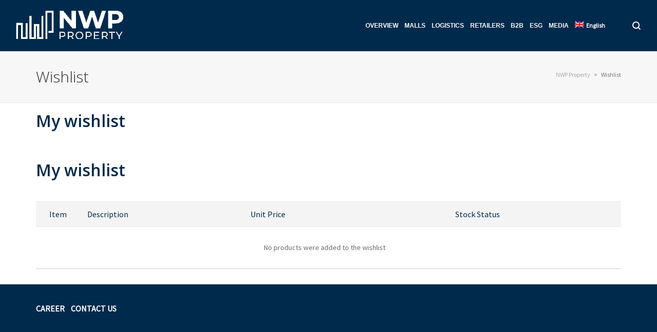

--- FILE ---
content_type: text/html; charset=UTF-8
request_url: https://www.nwpproperty.com/wishlist/
body_size: 29923
content:
<!DOCTYPE html>

<!--// OPEN HTML //-->
<html lang="en-US">

	<!--// OPEN HEAD //-->
	<head>
	
						<script>document.documentElement.className = document.documentElement.className + ' yes-js js_active js'</script>
			                        
            
            <!--// SITE META //-->
            <meta charset="UTF-8"/>
                        	                <meta name="viewport" content="width=device-width, initial-scale=1.0, maximum-scale=1"/>
                        
            <!--// PINGBACK & FAVICON //-->
            <link rel="pingback" href="https://www.nwpproperty.com/xmlrpc.php"/>

        <title>Wishlist &#8211; NWP Property</title>
    <script>function spbImageResizer_writeCookie(){the_cookie=document.cookie,the_cookie&&window.devicePixelRatio>=2&&(the_cookie="spb_image_resizer_pixel_ratio="+window.devicePixelRatio+";"+the_cookie,document.cookie=the_cookie)}spbImageResizer_writeCookie();</script>
    <script>function uplift_writeCookie(){the_cookie=document.cookie,the_cookie&&window.devicePixelRatio>=2&&(the_cookie="uplift_pixel_ratio="+window.devicePixelRatio+";"+the_cookie,document.cookie=the_cookie)}uplift_writeCookie();</script>
<meta name='robots' content='max-image-preview:large' />
	<style>img:is([sizes="auto" i], [sizes^="auto," i]) { contain-intrinsic-size: 3000px 1500px }</style>
	<link rel="alternate" hreflang="en" href="https://www.nwpproperty.com/wishlist/" />
<link rel="alternate" hreflang="x-default" href="https://www.nwpproperty.com/wishlist/" />
<link rel='dns-prefetch' href='//www.nwpproperty.com' />
<link rel='dns-prefetch' href='//maps.google.com' />
<link rel='dns-prefetch' href='//fonts.googleapis.com' />
<link rel='preconnect' href='https://fonts.gstatic.com' crossorigin />
<link rel="alternate" type="application/rss+xml" title="NWP Property &raquo; Feed" href="https://www.nwpproperty.com/feed/" />
<link rel="alternate" type="application/rss+xml" title="NWP Property &raquo; Comments Feed" href="https://www.nwpproperty.com/comments/feed/" />

<!-- Facebook Meta -->
<meta property="og:title" content="Wishlist - NWP Property"/>
<meta property="og:type" content="article"/>
<meta property="og:url" content="https://www.nwpproperty.com/wishlist/"/>
<meta property="og:site_name" content="NWP Property"/>
<meta property="og:description" content="">

<!-- Twitter Card data -->
<meta name="twitter:card" content="summary_large_image">
<meta name="twitter:title" content="Wishlist">
<meta name="twitter:description" content="">


<script type="text/javascript">
/* <![CDATA[ */
window._wpemojiSettings = {"baseUrl":"https:\/\/s.w.org\/images\/core\/emoji\/15.0.3\/72x72\/","ext":".png","svgUrl":"https:\/\/s.w.org\/images\/core\/emoji\/15.0.3\/svg\/","svgExt":".svg","source":{"concatemoji":"https:\/\/www.nwpproperty.com\/wp-includes\/js\/wp-emoji-release.min.js?ver=6.7.4"}};
/*! This file is auto-generated */
!function(i,n){var o,s,e;function c(e){try{var t={supportTests:e,timestamp:(new Date).valueOf()};sessionStorage.setItem(o,JSON.stringify(t))}catch(e){}}function p(e,t,n){e.clearRect(0,0,e.canvas.width,e.canvas.height),e.fillText(t,0,0);var t=new Uint32Array(e.getImageData(0,0,e.canvas.width,e.canvas.height).data),r=(e.clearRect(0,0,e.canvas.width,e.canvas.height),e.fillText(n,0,0),new Uint32Array(e.getImageData(0,0,e.canvas.width,e.canvas.height).data));return t.every(function(e,t){return e===r[t]})}function u(e,t,n){switch(t){case"flag":return n(e,"\ud83c\udff3\ufe0f\u200d\u26a7\ufe0f","\ud83c\udff3\ufe0f\u200b\u26a7\ufe0f")?!1:!n(e,"\ud83c\uddfa\ud83c\uddf3","\ud83c\uddfa\u200b\ud83c\uddf3")&&!n(e,"\ud83c\udff4\udb40\udc67\udb40\udc62\udb40\udc65\udb40\udc6e\udb40\udc67\udb40\udc7f","\ud83c\udff4\u200b\udb40\udc67\u200b\udb40\udc62\u200b\udb40\udc65\u200b\udb40\udc6e\u200b\udb40\udc67\u200b\udb40\udc7f");case"emoji":return!n(e,"\ud83d\udc26\u200d\u2b1b","\ud83d\udc26\u200b\u2b1b")}return!1}function f(e,t,n){var r="undefined"!=typeof WorkerGlobalScope&&self instanceof WorkerGlobalScope?new OffscreenCanvas(300,150):i.createElement("canvas"),a=r.getContext("2d",{willReadFrequently:!0}),o=(a.textBaseline="top",a.font="600 32px Arial",{});return e.forEach(function(e){o[e]=t(a,e,n)}),o}function t(e){var t=i.createElement("script");t.src=e,t.defer=!0,i.head.appendChild(t)}"undefined"!=typeof Promise&&(o="wpEmojiSettingsSupports",s=["flag","emoji"],n.supports={everything:!0,everythingExceptFlag:!0},e=new Promise(function(e){i.addEventListener("DOMContentLoaded",e,{once:!0})}),new Promise(function(t){var n=function(){try{var e=JSON.parse(sessionStorage.getItem(o));if("object"==typeof e&&"number"==typeof e.timestamp&&(new Date).valueOf()<e.timestamp+604800&&"object"==typeof e.supportTests)return e.supportTests}catch(e){}return null}();if(!n){if("undefined"!=typeof Worker&&"undefined"!=typeof OffscreenCanvas&&"undefined"!=typeof URL&&URL.createObjectURL&&"undefined"!=typeof Blob)try{var e="postMessage("+f.toString()+"("+[JSON.stringify(s),u.toString(),p.toString()].join(",")+"));",r=new Blob([e],{type:"text/javascript"}),a=new Worker(URL.createObjectURL(r),{name:"wpTestEmojiSupports"});return void(a.onmessage=function(e){c(n=e.data),a.terminate(),t(n)})}catch(e){}c(n=f(s,u,p))}t(n)}).then(function(e){for(var t in e)n.supports[t]=e[t],n.supports.everything=n.supports.everything&&n.supports[t],"flag"!==t&&(n.supports.everythingExceptFlag=n.supports.everythingExceptFlag&&n.supports[t]);n.supports.everythingExceptFlag=n.supports.everythingExceptFlag&&!n.supports.flag,n.DOMReady=!1,n.readyCallback=function(){n.DOMReady=!0}}).then(function(){return e}).then(function(){var e;n.supports.everything||(n.readyCallback(),(e=n.source||{}).concatemoji?t(e.concatemoji):e.wpemoji&&e.twemoji&&(t(e.twemoji),t(e.wpemoji)))}))}((window,document),window._wpemojiSettings);
/* ]]> */
</script>
<style id='wp-emoji-styles-inline-css' type='text/css'>

	img.wp-smiley, img.emoji {
		display: inline !important;
		border: none !important;
		box-shadow: none !important;
		height: 1em !important;
		width: 1em !important;
		margin: 0 0.07em !important;
		vertical-align: -0.1em !important;
		background: none !important;
		padding: 0 !important;
	}
</style>
<link rel='stylesheet' id='wp-block-library-css' href='https://www.nwpproperty.com/wp-includes/css/dist/block-library/style.min.css?ver=6.7.4' type='text/css' media='all' />
<link rel='stylesheet' id='jquery-selectBox-css' href='/wp-content/plugins/yith-woocommerce-wishlist/assets/css/jquery.selectBox.css?ver=1.2.0' type='text/css' media='all' />
<link rel='stylesheet' id='woocommerce_prettyPhoto_css-css' href='/wp-content/plugins/woocommerce/assets/css/prettyPhoto.css?ver=3.1.6' type='text/css' media='all' />
<link rel='stylesheet' id='yith-wcwl-main-css' href='/wp-content/plugins/yith-woocommerce-wishlist/assets/css/style.css?ver=4.4.0' type='text/css' media='all' />
<style id='yith-wcwl-main-inline-css' type='text/css'>
 :root { --rounded-corners-radius: 16px; --add-to-cart-rounded-corners-radius: 16px; --color-headers-background: #F4F4F4; --feedback-duration: 3s } 
 :root { --rounded-corners-radius: 16px; --add-to-cart-rounded-corners-radius: 16px; --color-headers-background: #F4F4F4; --feedback-duration: 3s } 
</style>
<style id='classic-theme-styles-inline-css' type='text/css'>
/*! This file is auto-generated */
.wp-block-button__link{color:#fff;background-color:#32373c;border-radius:9999px;box-shadow:none;text-decoration:none;padding:calc(.667em + 2px) calc(1.333em + 2px);font-size:1.125em}.wp-block-file__button{background:#32373c;color:#fff;text-decoration:none}
</style>
<style id='global-styles-inline-css' type='text/css'>
:root{--wp--preset--aspect-ratio--square: 1;--wp--preset--aspect-ratio--4-3: 4/3;--wp--preset--aspect-ratio--3-4: 3/4;--wp--preset--aspect-ratio--3-2: 3/2;--wp--preset--aspect-ratio--2-3: 2/3;--wp--preset--aspect-ratio--16-9: 16/9;--wp--preset--aspect-ratio--9-16: 9/16;--wp--preset--color--black: #000000;--wp--preset--color--cyan-bluish-gray: #abb8c3;--wp--preset--color--white: #ffffff;--wp--preset--color--pale-pink: #f78da7;--wp--preset--color--vivid-red: #cf2e2e;--wp--preset--color--luminous-vivid-orange: #ff6900;--wp--preset--color--luminous-vivid-amber: #fcb900;--wp--preset--color--light-green-cyan: #7bdcb5;--wp--preset--color--vivid-green-cyan: #00d084;--wp--preset--color--pale-cyan-blue: #8ed1fc;--wp--preset--color--vivid-cyan-blue: #0693e3;--wp--preset--color--vivid-purple: #9b51e0;--wp--preset--gradient--vivid-cyan-blue-to-vivid-purple: linear-gradient(135deg,rgba(6,147,227,1) 0%,rgb(155,81,224) 100%);--wp--preset--gradient--light-green-cyan-to-vivid-green-cyan: linear-gradient(135deg,rgb(122,220,180) 0%,rgb(0,208,130) 100%);--wp--preset--gradient--luminous-vivid-amber-to-luminous-vivid-orange: linear-gradient(135deg,rgba(252,185,0,1) 0%,rgba(255,105,0,1) 100%);--wp--preset--gradient--luminous-vivid-orange-to-vivid-red: linear-gradient(135deg,rgba(255,105,0,1) 0%,rgb(207,46,46) 100%);--wp--preset--gradient--very-light-gray-to-cyan-bluish-gray: linear-gradient(135deg,rgb(238,238,238) 0%,rgb(169,184,195) 100%);--wp--preset--gradient--cool-to-warm-spectrum: linear-gradient(135deg,rgb(74,234,220) 0%,rgb(151,120,209) 20%,rgb(207,42,186) 40%,rgb(238,44,130) 60%,rgb(251,105,98) 80%,rgb(254,248,76) 100%);--wp--preset--gradient--blush-light-purple: linear-gradient(135deg,rgb(255,206,236) 0%,rgb(152,150,240) 100%);--wp--preset--gradient--blush-bordeaux: linear-gradient(135deg,rgb(254,205,165) 0%,rgb(254,45,45) 50%,rgb(107,0,62) 100%);--wp--preset--gradient--luminous-dusk: linear-gradient(135deg,rgb(255,203,112) 0%,rgb(199,81,192) 50%,rgb(65,88,208) 100%);--wp--preset--gradient--pale-ocean: linear-gradient(135deg,rgb(255,245,203) 0%,rgb(182,227,212) 50%,rgb(51,167,181) 100%);--wp--preset--gradient--electric-grass: linear-gradient(135deg,rgb(202,248,128) 0%,rgb(113,206,126) 100%);--wp--preset--gradient--midnight: linear-gradient(135deg,rgb(2,3,129) 0%,rgb(40,116,252) 100%);--wp--preset--font-size--small: 13px;--wp--preset--font-size--medium: 20px;--wp--preset--font-size--large: 36px;--wp--preset--font-size--x-large: 42px;--wp--preset--font-family--inter: "Inter", sans-serif;--wp--preset--font-family--cardo: Cardo;--wp--preset--spacing--20: 0.44rem;--wp--preset--spacing--30: 0.67rem;--wp--preset--spacing--40: 1rem;--wp--preset--spacing--50: 1.5rem;--wp--preset--spacing--60: 2.25rem;--wp--preset--spacing--70: 3.38rem;--wp--preset--spacing--80: 5.06rem;--wp--preset--shadow--natural: 6px 6px 9px rgba(0, 0, 0, 0.2);--wp--preset--shadow--deep: 12px 12px 50px rgba(0, 0, 0, 0.4);--wp--preset--shadow--sharp: 6px 6px 0px rgba(0, 0, 0, 0.2);--wp--preset--shadow--outlined: 6px 6px 0px -3px rgba(255, 255, 255, 1), 6px 6px rgba(0, 0, 0, 1);--wp--preset--shadow--crisp: 6px 6px 0px rgba(0, 0, 0, 1);}:where(.is-layout-flex){gap: 0.5em;}:where(.is-layout-grid){gap: 0.5em;}body .is-layout-flex{display: flex;}.is-layout-flex{flex-wrap: wrap;align-items: center;}.is-layout-flex > :is(*, div){margin: 0;}body .is-layout-grid{display: grid;}.is-layout-grid > :is(*, div){margin: 0;}:where(.wp-block-columns.is-layout-flex){gap: 2em;}:where(.wp-block-columns.is-layout-grid){gap: 2em;}:where(.wp-block-post-template.is-layout-flex){gap: 1.25em;}:where(.wp-block-post-template.is-layout-grid){gap: 1.25em;}.has-black-color{color: var(--wp--preset--color--black) !important;}.has-cyan-bluish-gray-color{color: var(--wp--preset--color--cyan-bluish-gray) !important;}.has-white-color{color: var(--wp--preset--color--white) !important;}.has-pale-pink-color{color: var(--wp--preset--color--pale-pink) !important;}.has-vivid-red-color{color: var(--wp--preset--color--vivid-red) !important;}.has-luminous-vivid-orange-color{color: var(--wp--preset--color--luminous-vivid-orange) !important;}.has-luminous-vivid-amber-color{color: var(--wp--preset--color--luminous-vivid-amber) !important;}.has-light-green-cyan-color{color: var(--wp--preset--color--light-green-cyan) !important;}.has-vivid-green-cyan-color{color: var(--wp--preset--color--vivid-green-cyan) !important;}.has-pale-cyan-blue-color{color: var(--wp--preset--color--pale-cyan-blue) !important;}.has-vivid-cyan-blue-color{color: var(--wp--preset--color--vivid-cyan-blue) !important;}.has-vivid-purple-color{color: var(--wp--preset--color--vivid-purple) !important;}.has-black-background-color{background-color: var(--wp--preset--color--black) !important;}.has-cyan-bluish-gray-background-color{background-color: var(--wp--preset--color--cyan-bluish-gray) !important;}.has-white-background-color{background-color: var(--wp--preset--color--white) !important;}.has-pale-pink-background-color{background-color: var(--wp--preset--color--pale-pink) !important;}.has-vivid-red-background-color{background-color: var(--wp--preset--color--vivid-red) !important;}.has-luminous-vivid-orange-background-color{background-color: var(--wp--preset--color--luminous-vivid-orange) !important;}.has-luminous-vivid-amber-background-color{background-color: var(--wp--preset--color--luminous-vivid-amber) !important;}.has-light-green-cyan-background-color{background-color: var(--wp--preset--color--light-green-cyan) !important;}.has-vivid-green-cyan-background-color{background-color: var(--wp--preset--color--vivid-green-cyan) !important;}.has-pale-cyan-blue-background-color{background-color: var(--wp--preset--color--pale-cyan-blue) !important;}.has-vivid-cyan-blue-background-color{background-color: var(--wp--preset--color--vivid-cyan-blue) !important;}.has-vivid-purple-background-color{background-color: var(--wp--preset--color--vivid-purple) !important;}.has-black-border-color{border-color: var(--wp--preset--color--black) !important;}.has-cyan-bluish-gray-border-color{border-color: var(--wp--preset--color--cyan-bluish-gray) !important;}.has-white-border-color{border-color: var(--wp--preset--color--white) !important;}.has-pale-pink-border-color{border-color: var(--wp--preset--color--pale-pink) !important;}.has-vivid-red-border-color{border-color: var(--wp--preset--color--vivid-red) !important;}.has-luminous-vivid-orange-border-color{border-color: var(--wp--preset--color--luminous-vivid-orange) !important;}.has-luminous-vivid-amber-border-color{border-color: var(--wp--preset--color--luminous-vivid-amber) !important;}.has-light-green-cyan-border-color{border-color: var(--wp--preset--color--light-green-cyan) !important;}.has-vivid-green-cyan-border-color{border-color: var(--wp--preset--color--vivid-green-cyan) !important;}.has-pale-cyan-blue-border-color{border-color: var(--wp--preset--color--pale-cyan-blue) !important;}.has-vivid-cyan-blue-border-color{border-color: var(--wp--preset--color--vivid-cyan-blue) !important;}.has-vivid-purple-border-color{border-color: var(--wp--preset--color--vivid-purple) !important;}.has-vivid-cyan-blue-to-vivid-purple-gradient-background{background: var(--wp--preset--gradient--vivid-cyan-blue-to-vivid-purple) !important;}.has-light-green-cyan-to-vivid-green-cyan-gradient-background{background: var(--wp--preset--gradient--light-green-cyan-to-vivid-green-cyan) !important;}.has-luminous-vivid-amber-to-luminous-vivid-orange-gradient-background{background: var(--wp--preset--gradient--luminous-vivid-amber-to-luminous-vivid-orange) !important;}.has-luminous-vivid-orange-to-vivid-red-gradient-background{background: var(--wp--preset--gradient--luminous-vivid-orange-to-vivid-red) !important;}.has-very-light-gray-to-cyan-bluish-gray-gradient-background{background: var(--wp--preset--gradient--very-light-gray-to-cyan-bluish-gray) !important;}.has-cool-to-warm-spectrum-gradient-background{background: var(--wp--preset--gradient--cool-to-warm-spectrum) !important;}.has-blush-light-purple-gradient-background{background: var(--wp--preset--gradient--blush-light-purple) !important;}.has-blush-bordeaux-gradient-background{background: var(--wp--preset--gradient--blush-bordeaux) !important;}.has-luminous-dusk-gradient-background{background: var(--wp--preset--gradient--luminous-dusk) !important;}.has-pale-ocean-gradient-background{background: var(--wp--preset--gradient--pale-ocean) !important;}.has-electric-grass-gradient-background{background: var(--wp--preset--gradient--electric-grass) !important;}.has-midnight-gradient-background{background: var(--wp--preset--gradient--midnight) !important;}.has-small-font-size{font-size: var(--wp--preset--font-size--small) !important;}.has-medium-font-size{font-size: var(--wp--preset--font-size--medium) !important;}.has-large-font-size{font-size: var(--wp--preset--font-size--large) !important;}.has-x-large-font-size{font-size: var(--wp--preset--font-size--x-large) !important;}
:where(.wp-block-post-template.is-layout-flex){gap: 1.25em;}:where(.wp-block-post-template.is-layout-grid){gap: 1.25em;}
:where(.wp-block-columns.is-layout-flex){gap: 2em;}:where(.wp-block-columns.is-layout-grid){gap: 2em;}
:root :where(.wp-block-pullquote){font-size: 1.5em;line-height: 1.6;}
</style>
<link rel='stylesheet' id='contact-form-7-css' href='/wp-content/plugins/contact-form-7/includes/css/styles.css?ver=6.0.5' type='text/css' media='all' />
<link rel='stylesheet' id='rs-plugin-settings-css' href='https://www.nwpproperty.com/wp-content/plugins/revslider/public/assets/css/rs6.css?ver=6.4.3' type='text/css' media='all' />
<style id='rs-plugin-settings-inline-css' type='text/css'>
#rs-demo-id {}
</style>
<link rel='stylesheet' id='spb-frontend-css' href='/wp-content/plugins/swift-framework/includes/page-builder/frontend-assets/css/spb-styles.css' type='text/css' media='all' />
<link rel='stylesheet' id='swift-slider-min-css' href='/wp-content/plugins/swift-framework/includes/swift-slider/assets/css/swift-slider.min.css' type='text/css' media='all' />
<link rel='stylesheet' id='woocommerce-layout-css' href='/wp-content/plugins/woocommerce/assets/css/woocommerce-layout.css?ver=9.7.2' type='text/css' media='all' />
<link rel='stylesheet' id='woocommerce-smallscreen-css' href='/wp-content/plugins/woocommerce/assets/css/woocommerce-smallscreen.css?ver=9.7.2' type='text/css' media='only screen and (max-width: 768px)' />
<link rel='stylesheet' id='woocommerce-general-css' href='/wp-content/plugins/woocommerce/assets/css/woocommerce.css?ver=9.7.2' type='text/css' media='all' />
<style id='woocommerce-inline-inline-css' type='text/css'>
.woocommerce form .form-row .required { visibility: visible; }
</style>
<link rel='stylesheet' id='wpml-legacy-horizontal-list-0-css' href='/wp-content/plugins/sitepress-multilingual-cms/templates/language-switchers/legacy-list-horizontal/style.min.css?ver=1' type='text/css' media='all' />
<link rel='stylesheet' id='wpml-menu-item-0-css' href='/wp-content/plugins/sitepress-multilingual-cms/templates/language-switchers/menu-item/style.min.css?ver=1' type='text/css' media='all' />
<link rel='stylesheet' id='brands-styles-css' href='/wp-content/plugins/woocommerce/assets/css/brands.css?ver=9.7.2' type='text/css' media='all' />
<link rel='stylesheet' id='bootstrap-css' href='/wp-content/themes/uplift/css/bootstrap.min.css?ver=3.3.5' type='text/css' media='all' />
<link rel='stylesheet' id='font-awesome-v5-css' href='/wp-content/themes/uplift/css/font-awesome.min.css?ver=5.2.0' type='text/css' media='all' />
<link rel='stylesheet' id='font-awesome-v4shims-css' href='/wp-content/themes/uplift/css/v4-shims.min.css' type='text/css' media='all' />
<link rel='stylesheet' id='uplift-iconfont-css' href='/wp-content/themes/uplift/css/iconfont.css' type='text/css' media='all' />
<link rel='stylesheet' id='uplift-main-css' href='/wp-content/themes/uplift/css/main.css' type='text/css' media='all' />
<link rel='stylesheet' id='uplift-woocommerce-css' href='/wp-content/themes/uplift/css/sf-woocommerce.css' type='text/css' media='all' />
<link rel='stylesheet' id='uplift-responsive-css' href='/wp-content/themes/uplift/css/sf-responsive.css' type='text/css' media='all' />
<link rel='stylesheet' id='uplift-style-css' href='/wp-content/themes/uplift/style.css' type='text/css' media='all' />
<link rel="preload" as="style" href="https://fonts.googleapis.com/css?family=Source%20Sans%20Pro:400%7COpen%20Sans:300,400,500,600,700,800,300italic,400italic,500italic,600italic,700italic,800italic&#038;display=swap&#038;ver=1726152397" /><link rel="stylesheet" href="https://fonts.googleapis.com/css?family=Source%20Sans%20Pro:400%7COpen%20Sans:300,400,500,600,700,800,300italic,400italic,500italic,600italic,700italic,800italic&#038;display=swap&#038;ver=1726152397" media="print" onload="this.media='all'"><noscript><link rel="stylesheet" href="https://fonts.googleapis.com/css?family=Source%20Sans%20Pro:400%7COpen%20Sans:300,400,500,600,700,800,300italic,400italic,500italic,600italic,700italic,800italic&#038;display=swap&#038;ver=1726152397" /></noscript><script type="text/javascript" src="https://www.nwpproperty.com/wp-includes/js/jquery/jquery.min.js?ver=3.7.1" id="jquery-core-js"></script>
<script type="text/javascript" src="https://www.nwpproperty.com/wp-includes/js/jquery/jquery-migrate.min.js?ver=3.4.1" id="jquery-migrate-js"></script>
<script type="text/javascript" src="/wp-content/plugins/swift-framework/public/js/lib/imagesloaded.pkgd.min.js" id="imagesLoaded-js"></script>
<script type="text/javascript" src="/wp-content/plugins/swift-framework/public/js/lib/jquery.viewports.min.js" id="jquery-viewports-js"></script>
<script type="text/javascript" src="/wp-content/plugins/woocommerce/assets/js/jquery-blockui/jquery.blockUI.min.js?ver=2.7.0-wc.9.7.2" id="jquery-blockui-js" defer="defer" data-wp-strategy="defer"></script>
<script type="text/javascript" id="wc-add-to-cart-js-extra">
/* <![CDATA[ */
var wc_add_to_cart_params = {"ajax_url":"\/wp-admin\/admin-ajax.php","wc_ajax_url":"\/?wc-ajax=%%endpoint%%","i18n_view_cart":"View cart","cart_url":"https:\/\/www.nwpproperty.com\/cart\/","is_cart":"","cart_redirect_after_add":"no"};
/* ]]> */
</script>
<script type="text/javascript" src="/wp-content/plugins/woocommerce/assets/js/frontend/add-to-cart.min.js?ver=9.7.2" id="wc-add-to-cart-js" defer="defer" data-wp-strategy="defer"></script>
<script type="text/javascript" src="/wp-content/plugins/woocommerce/assets/js/js-cookie/js.cookie.min.js?ver=2.1.4-wc.9.7.2" id="js-cookie-js" defer="defer" data-wp-strategy="defer"></script>
<script type="text/javascript" id="woocommerce-js-extra">
/* <![CDATA[ */
var woocommerce_params = {"ajax_url":"\/wp-admin\/admin-ajax.php","wc_ajax_url":"\/?wc-ajax=%%endpoint%%","i18n_password_show":"Show password","i18n_password_hide":"Hide password"};
/* ]]> */
</script>
<script type="text/javascript" src="/wp-content/plugins/woocommerce/assets/js/frontend/woocommerce.min.js?ver=9.7.2" id="woocommerce-js" defer="defer" data-wp-strategy="defer"></script>
<script type="text/javascript" src="/wp-content/themes/uplift/js/lib/plyr.js" id="plyr-js"></script>
<link rel="https://api.w.org/" href="https://www.nwpproperty.com/wp-json/" /><link rel="alternate" title="JSON" type="application/json" href="https://www.nwpproperty.com/wp-json/wp/v2/pages/67158" /><link rel="EditURI" type="application/rsd+xml" title="RSD" href="https://www.nwpproperty.com/xmlrpc.php?rsd" />
<meta name="generator" content="WordPress 6.7.4" />
<meta name="generator" content="WooCommerce 9.7.2" />
<link rel="canonical" href="https://www.nwpproperty.com/wishlist/" />
<link rel='shortlink' href='https://www.nwpproperty.com/?p=67158' />
<link rel="alternate" title="oEmbed (JSON)" type="application/json+oembed" href="https://www.nwpproperty.com/wp-json/oembed/1.0/embed?url=https%3A%2F%2Fwww.nwpproperty.com%2Fwishlist%2F" />
<link rel="alternate" title="oEmbed (XML)" type="text/xml+oembed" href="https://www.nwpproperty.com/wp-json/oembed/1.0/embed?url=https%3A%2F%2Fwww.nwpproperty.com%2Fwishlist%2F&#038;format=xml" />
<meta name="generator" content="WPML ver:4.6.10 stt:1,241;" />
<meta name="generator" content="Redux 4.5.6" />			<script type="text/javascript">
			var ajaxurl = 'https://www.nwpproperty.com/wp-admin/admin-ajax.php';
			</script>
				<noscript><style>.woocommerce-product-gallery{ opacity: 1 !important; }</style></noscript>
	<style type="text/css">.recentcomments a{display:inline !important;padding:0 !important;margin:0 !important;}</style><!--[if lt IE 9]><script data-cfasync="false" src="/wp-content/themes/uplift/js/respond.js"></script><script data-cfasync="false" src="/wp-content/themes/uplift/js/html5shiv.js"></script><![endif]--><meta name="generator" content="Powered by Slider Revolution 6.4.3 - responsive, Mobile-Friendly Slider Plugin for WordPress with comfortable drag and drop interface." />
<style class='wp-fonts-local' type='text/css'>
@font-face{font-family:Inter;font-style:normal;font-weight:300 900;font-display:fallback;src:url('/wp-content/plugins/woocommerce/assets/fonts/Inter-VariableFont_slnt,wght.woff2') format('woff2');font-stretch:normal;}
@font-face{font-family:Cardo;font-style:normal;font-weight:400;font-display:fallback;src:url('/wp-content/plugins/woocommerce/assets/fonts/cardo_normal_400.woff2') format('woff2');}
</style>
<link rel="icon" href="https://webnwp.blob.core.windows.net/wpmedia/2022/08/cropped-nwp-favicon-32x32.png" sizes="32x32" />
<link rel="icon" href="https://webnwp.blob.core.windows.net/wpmedia/2022/08/cropped-nwp-favicon-192x192.png" sizes="192x192" />
<link rel="apple-touch-icon" href="https://webnwp.blob.core.windows.net/wpmedia/2022/08/cropped-nwp-favicon-180x180.png" />
<meta name="msapplication-TileImage" content="https://webnwp.blob.core.windows.net/wpmedia/2022/08/cropped-nwp-favicon-270x270.png" />
<script type="text/javascript">function setREVStartSize(e){
			//window.requestAnimationFrame(function() {				 
				window.RSIW = window.RSIW===undefined ? window.innerWidth : window.RSIW;	
				window.RSIH = window.RSIH===undefined ? window.innerHeight : window.RSIH;	
				try {								
					var pw = document.getElementById(e.c).parentNode.offsetWidth,
						newh;
					pw = pw===0 || isNaN(pw) ? window.RSIW : pw;
					e.tabw = e.tabw===undefined ? 0 : parseInt(e.tabw);
					e.thumbw = e.thumbw===undefined ? 0 : parseInt(e.thumbw);
					e.tabh = e.tabh===undefined ? 0 : parseInt(e.tabh);
					e.thumbh = e.thumbh===undefined ? 0 : parseInt(e.thumbh);
					e.tabhide = e.tabhide===undefined ? 0 : parseInt(e.tabhide);
					e.thumbhide = e.thumbhide===undefined ? 0 : parseInt(e.thumbhide);
					e.mh = e.mh===undefined || e.mh=="" || e.mh==="auto" ? 0 : parseInt(e.mh,0);		
					if(e.layout==="fullscreen" || e.l==="fullscreen") 						
						newh = Math.max(e.mh,window.RSIH);					
					else{					
						e.gw = Array.isArray(e.gw) ? e.gw : [e.gw];
						for (var i in e.rl) if (e.gw[i]===undefined || e.gw[i]===0) e.gw[i] = e.gw[i-1];					
						e.gh = e.el===undefined || e.el==="" || (Array.isArray(e.el) && e.el.length==0)? e.gh : e.el;
						e.gh = Array.isArray(e.gh) ? e.gh : [e.gh];
						for (var i in e.rl) if (e.gh[i]===undefined || e.gh[i]===0) e.gh[i] = e.gh[i-1];
											
						var nl = new Array(e.rl.length),
							ix = 0,						
							sl;					
						e.tabw = e.tabhide>=pw ? 0 : e.tabw;
						e.thumbw = e.thumbhide>=pw ? 0 : e.thumbw;
						e.tabh = e.tabhide>=pw ? 0 : e.tabh;
						e.thumbh = e.thumbhide>=pw ? 0 : e.thumbh;					
						for (var i in e.rl) nl[i] = e.rl[i]<window.RSIW ? 0 : e.rl[i];
						sl = nl[0];									
						for (var i in nl) if (sl>nl[i] && nl[i]>0) { sl = nl[i]; ix=i;}															
						var m = pw>(e.gw[ix]+e.tabw+e.thumbw) ? 1 : (pw-(e.tabw+e.thumbw)) / (e.gw[ix]);					
						newh =  (e.gh[ix] * m) + (e.tabh + e.thumbh);
					}				
					if(window.rs_init_css===undefined) window.rs_init_css = document.head.appendChild(document.createElement("style"));					
					document.getElementById(e.c).height = newh+"px";
					window.rs_init_css.innerHTML += "#"+e.c+"_wrapper { height: "+newh+"px }";				
				} catch(e){
					console.log("Failure at Presize of Slider:" + e)
				}					   
			//});
		  };</script>
		<style type="text/css" id="wp-custom-css">
			.team-member-details-wrap {
	    padding: 25px 5px !important;
	
}

@media only screen and (min-width: 1200px) {
    .full-center nav.float-alt-menu ul.menu > li > a, .full-center #header nav.std-menu ul.menu > li > a {
        padding: 0 6px !important;
    }
	
	.full-center nav.float-alt-menu ul.menu > li > a, .full-center #header nav.std-menu ul.menu > li > a {
    padding: 0 6px !important;
    display: block;
}
	
	.full-center #header nav.std-menu ul.menu > li > a {
    font-size: 12px !important;
    font-weight: bold !important;
}
	
		</style>
		<style id="sf_uplift_options-dynamic-css" title="dynamic-css" class="redux-options-output">#logo h1, #logo h2, #mobile-logo h1{font-weight:400;font-style:normal;color:#ffffff;font-size:24px;}body,p,nav.std-menu ul.sub-menu,ul.mega-sub-menu,blockquote.blockquote1, blockquote.blockquote1 p{font-family:"Source Sans Pro";line-height:28px;font-weight:400;font-style:normal;font-size:16px;}h1,.impact-text,.impact-text > p,.impact-text-large,.impact-text-large > p,h3.countdown-subject, .swiper-slide .caption-content > h2, #jckqv h1, .spb_tweets_slider_widget .tweet-text, .modal-header h3{font-family:"Open Sans";line-height:48px;font-weight:300;font-style:normal;font-size:30px;}h2,.blog-item .quote-excerpt, .spb-row-expand-text{font-family:"Open Sans";line-height:40px;font-weight:600;font-style:normal;font-size:32px;}h3, .single_variation_wrap .single_variation span.price, .sf-promo-bar p.standard,  .sf-promo-bar.text-size-standard p, .sf-icon-box-animated-alt .front .back-title{font-family:"Open Sans";line-height:32px;font-weight:700;font-style:normal;font-size:24px;}h4{font-family:"Open Sans";line-height:24px;font-weight:700;font-style:normal;font-size:16px;}h5,blockquote.blockquote2,blockquote.blockquote2 p,blockquote.pullquote,blockquote.pullquote p,.faq-item .faq-text:before{font-family:"Open Sans";line-height:22px;font-weight:400;font-style:normal;font-size:16px;}h6{font-family:"Open Sans";text-transform:uppercase;line-height:16px;font-weight:700;font-style:normal;font-size:12px;}#main-nav, #header nav, .vertical-menu nav, .header-9#header-section #main-nav, #overlay-menu nav, .sf-pushnav-menu nav, #mobile-menu, #one-page-nav li .hover-caption, .mobile-search-form input[type="text"]{font-family:"Source Sans Pro";font-weight:400;font-style:normal;font-size:18px;}</style><style type="text/css">.sf-elem-bf,.sf-elem-bt,.sf-elem-br,.sf-elem-bb,.sf-elem-bl {border-color:#eaeaea;}.sf-accent-bg,.funded-bar .bar {background-color:#7eced5;}.sf-accent {color:#7eced5;}.sf-accent-border {border-color:#7eced5;}.sf-accent-hover:hover {color:#7eced5;}.loved-item:hover .loved-count,.flickr-widget li,.portfolio-grid li,figcaption .product-added,.woocommerce .widget_layered_nav ul li.chosen > *,.woocommerce .widget_layered_nav ul li.chosen small.count,.woocommerce .widget_layered_nav_filters ul li a {background-color:#7eced5;color:#ffffff;}a:hover,a:focus,#sidebar a:hover,.pagination-wrap a:hover,.carousel-nav a:hover,.portfolio-pagination div:hover > i,#footer a:hover,.beam-me-up a:hover span,.portfolio-item .portfolio-item-permalink,.read-more-link,.blog-item .read-more,.blog-item-details a:hover,.author-link,span.dropcap2,.spb_divider.go_to_top a,.item-link:hover,#header-translation p a,#breadcrumbs a:hover,.ui-widget-content a:hover,#product-img-slider li a.zoom:hover,.article-body-wrap .share-links a:hover,ul.member-contact li a:hover,.bag-product a.remove:hover,.bag-product-title a:hover,#back-to-top:hover,ul.member-contact li a:hover,.fw-video-link-image:hover i,.ajax-search-results .all-results:hover,.search-result h5 a:hover .ui-state-default a:hover,.fw-video-link-icon:hover,.fw-video-close:hover {color:#7eced5;}.carousel-wrap > a:hover {color:#7eced5!important;}.read-more i:before,.read-more em:before {color:#7eced5;}span.dropcap4 {color:#7eced5;border-color:#7eced5;}span.highlighted {background-color:rgba(126,206,213,0.5);}textarea:focus,input:focus,input[type="text"]:focus,input[type="email"]:focus,textarea:focus,.bypostauthor .comment-wrap .comment-avatar,.search-form input:focus,.wpcf7 input:focus,.wpcf7 textarea:focus,.ginput_container input:focus,.ginput_container textarea:focus,.mymail-form input:focus,.mymail-form textarea:focus,input[type="tel"]:focus,input[type="number"]:focus {border-color:#7eced5!important;}nav .menu ul li:first-child:after,.navigation a:hover > .nav-text,.returning-customer a:hover {border-bottom-color:#7eced5;}nav .menu ul ul li:first-child:after {border-right-color:#7eced5;}.spb_impact_text .spb_call_text,pre[class*="language-"] {border-left-color:#7eced5;}.spb_impact_text .spb_button span {color:#fff;}a[rel="tooltip"],ul.member-contact li a,a.text-link,.tags-wrap .tags a,.logged-in-as a,.comment-meta-actions .edit-link,.comment-meta-actions .comment-reply {border-color:#999;}.super-search-go {border-color:#7eced5!important;}.super-search-go:hover {background:#7eced5!important;border-color:#7eced5!important;}#one-page-nav li a:hover > i {background:#7eced5;}#one-page-nav li.selected a:hover > i {border-color:#7eced5;}#one-page-nav li .hover-caption {background:#7eced5;color:#ffffff;}#one-page-nav li .hover-caption:after {border-left-color:#7eced5;}#sidebar-progress-menu ul li {border-color:#eaeaea;}#sidebar-progress-menu ul li a {color:#002a4c;}#sidebar-progress-menu ul li.read a {color:#999;}#sidebar-progress-menu ul li.reading a {color:#7eced5;}#sidebar-progress-menu ul li.read .progress {background-color:#eaeaea;}#sidebar-progress-menu ul li.reading .progress {background-color:#7eced5;}body {color:#002a4c;}h1,h1 a,h3.countdown-subject {color:#222;}h2,h2 a {color:#002a4c;}h3,h3 a {color:#002a4c;}h4,h4 a,.carousel-wrap > a {color:#222;}h5,h5 a {color:#222;}h6,h6 a {color:#222;}table {border-bottom-color:#eaeaea;}table td {border-top-color:#eaeaea;}.read-more-button {color:#7eced5;}.sf-hover-svg path {stroke:#7eced5;}.player-video .player-controls {border-color:#eaeaea;}.player-controls button {color:#999;}.player-controls button.tab-focus,.player-controls button:hover,.player-progress-played[value] {color:#7eced5;}.sf-headline.loading-bar .sf-words-wrapper::after,.sf-headline.clip .sf-words-wrapper::after,.sf-headline.type .sf-words-wrapper::after,.sf-headline.type .sf-words-wrapper.selected {background:#7eced5;}.sf-headline.type .sf-words-wrapper.selected b {color:#ffffff;}#sf-home-preloader,#site-loading {background-color:#fff;}.loading-bar-transition .pace .pace-progress {background-color:#7eced5;}body,.layout-fullwidth #container {background-color:#fff;}.inner-container-wrap,#main-container .inner-container-wrap,.tm-toggle-button-wrap a {background-color:#fff;}.single-product.page-heading-fancy .product-main {background-color:#fff;}.spb-row-container[data-top-style="slant-ltr"]:before,.spb-row-container[data-top-style="slant-rtl"]:before,.spb-row-container[data-bottom-style="slant-ltr"]:after,.spb-row-container[data-bottom-style="slant-rtr"]:after {background-color:#fff;}a,.ui-widget-content a {color:#999;}a:hover,a:focus {color:#7eced5;}ul.bar-styling li:not(.selected) > a:hover,ul.bar-styling li > .comments-likes:hover {color:#ffffff;background:#7eced5;border-color:#7eced5;}ul.bar-styling li > .comments-likes:hover * {color:#ffffff!important;}ul.bar-styling li > a,ul.bar-styling li > div,ul.page-numbers li > a,ul.page-numbers li > span,.curved-bar-styling,ul.bar-styling li > form input,.spb_directory_filter_below {border-color:#eaeaea;}ul.bar-styling li > a,ul.bar-styling li > span,ul.bar-styling li > div,ul.bar-styling li > form input {background-color:#fff;}.pagination-wrap ul li a {border-color:#eaeaea!important;background-color:#f7f7f7!important;color:#222!important;}ul.page-numbers li > a:hover,ul.page-numbers li > span.current,.pagination-wrap ul li > a:hover,.pagination-wrap ul li span {border-color:#eaeaea!important;background-color:#fff!important;color:#222!important;}input[type="text"],input[type="email"],input[type="password"],textarea,select,.wpcf7 input[type="text"],.wpcf7 input[type="email"],.wpcf7 textarea,.wpcf7 select,.ginput_container input[type="text"],.ginput_container input[type="email"],.ginput_container textarea,.ginput_container select,.mymail-form input[type="text"],.mymail-form input[type="email"],.mymail-form textarea,.mymail-form select,input[type="date"],input[type="tel"],input.input-text,input[type="number"],.select2-container .select2-choice {border-color:#eaeaea;background-color:#fff;color:#999;}.select2-container .select2-choice>.select2-chosen {color:#999!important;}#commentform p[class^="comment-form-"]:before,span.wpcf7-form-control-wrap.name:before,span.wpcf7-form-control-wrap.email:before,span.wpcf7-form-control-wrap.subject:before,span.wpcf7-form-control-wrap.message:before {color:#999;}::-webkit-input-placeholder {color:#999!important;}:-moz-placeholder {color:#999!important;}::-moz-placeholder {color:#999!important;}:-ms-input-placeholder {color:#999!important;}input[type=submit],button[type=submit],input[type="file"],.wpcf7 input.wpcf7-submit[type=submit],.gform_wrapper input[type="submit"],.gform_wrapper input[type="submit"]:hover {background:#7eced5;color:#ffffff;}input[type=submit]:hover,button[type=submit]:hover,.wpcf7 input.wpcf7-submit[type=submit]:hover,.gform_wrapper input[type=submit]:hover,.mymail-form input[type=submit]:hover {background:rgba( 96,176,183,1 );color:#ffffff;}.modal-header {background:#f7f7f7;}.modal-content {background:#fff;}.modal-header h3,.modal-header .close {color:#002a4c;}.modal-header .close:hover {color:#7eced5;}#account-modal .nav-tabs li.active span {border-bottom-color:#7eced5;}.recent-post .post-details,.portfolio-item h5.portfolio-subtitle,.search-item-content time,.search-item-content span,.portfolio-details-wrap .date {color:#222;}.select2-drop,.select2-drop-active {border-color:#eaeaea;}.owl-pagination .owl-page span {background-color:#002a4c;}.owl-pagination .read-more i::before {color:#002a4c;}.owl-pagination .read-more:hover i::before {color:#7eced5;}.owl-pagination .owl-page:hover span,.owl-pagination .owl-page.active a {background-color:rgba( 96,176,183,1 );}#top-bar {background:#fff;border-bottom-color:#eaeaea;}#top-bar .tb-text {color:#444;}#top-bar .tb-text > a,#top-bar nav .menu > li > a {color:#999;}#top-bar .menu li {border-left-color:#eaeaea;border-right-color:#eaeaea;}#top-bar .menu > li > a,#top-bar .menu > li.parent:after {color:#999;}#top-bar .menu > li > a:hover,#top-bar a:hover {color:#ffffff;}.header-wrap #header,.header-standard-overlay #header,.vertical-header .header-wrap #header-section,#header-section .is-sticky #header.sticky-header {background-color:#002a4c;}.fs-search-open .header-wrap #header,.fs-search-open .header-standard-overlay #header,.fs-search-open .vertical-header .header-wrap #header-section,.fs-search-open #header-section .is-sticky #header.sticky-header {background-color:#7eced5;}.fs-supersearch-open .header-wrap #header,.fs-supersearch-open .header-standard-overlay #header,.fs-supersearch-open .vertical-header .header-wrap #header-section,.fs-supersearch-open #header-section .is-sticky #header.sticky-header {background-color:#7eced5;border-bottom-color:transparent;}.overlay-menu-open .header-wrap #header,.overlay-menu-open .header-standard-overlay #header,.overlay-menu-open .vertical-header .header-wrap #header-section,.overlay-menu-open #header-section .is-sticky #header.sticky-header {background-color:#7eced5;border-bottom-color:transparent;}#sf-header-banner {background-color:#fff;border-bottom:2px solid#e3e3e3;}#sf-header-banner {color:#222;}#sf-header-banner a {color:#333;}#sf-header-banner a:hover {color:#1eeddf;}.header-left,.header-right,.vertical-menu-bottom .copyright {color:#ffffff;}.header-left a,.header-right a,.vertical-menu-bottom .copyright a,.header-left ul.menu > li > a.header-search-link-alt,.header-left ul.menu > li > a.header-search-link,.header-right ul.menu > li > a.header-search-link,.header-right ul.menu > li > a.header-search-link-alt {color:#ffffff;}.aux-item nav .menu > li.menu-item > a,.aux-item nav.std-menu .menu > li > a,.aux-item nav.std-menu .menu > li > span {color:#ffffff;}.header-left a:hover,.header-right a:hover,.vertical-menu-bottom .copyright a:hover {color:#ffffff;}.header-left ul.menu > li:hover > a.header-search-link-alt,.header-right ul.menu > li:hover > a.header-search-link-alt {color:#ffffff!important;}#header-search a:hover,.super-search-close:hover {color:#7eced5;}.sf-super-search {background-color:rgba( 96,176,183,1 );}.sf-super-search .search-options .ss-dropdown ul {background-color:#7eced5;}.sf-super-search .search-options .ss-dropdown ul li a {color:#ffffff;}.sf-super-search .search-options .ss-dropdown ul li a:hover {color:rgba( 96,176,183,1 );}.sf-super-search .search-options .ss-dropdown > span,.sf-super-search .search-options input {color:#7eced5;border-bottom-color:#7eced5;}.sf-super-search .search-options .ss-dropdown ul li .fa-check {color:rgba( 96,176,183,1 );}.sf-super-search-go:hover,.sf-super-search-close:hover{background-color:#7eced5;border-color:#7eced5;color:#ffffff;}.header-languages .current-language {color:#333;}.search-item-content time {color:#f0f0f0;}.header-left .aux-item,.header-right .aux-item {padding-left:5px;padding-right:5px;}.aux-item .std-menu.cart-wishlist {margin-left:0;margin-right:0;}#header-section header,.header-wrap #header-section .is-sticky #header.sticky-header,#main-nav {border-bottom-color:;}#contact-slideout {background:#fff;}#mobile-top-text,#mobile-header {background-color:#002a4c;border-bottom-color:;}#mobile-top-text,#mobile-logo h1 {color:#ffffff;}#mobile-top-text a,#mobile-header a {color:#ffffff;}#mobile-header a {color:#ffffff;}#mobile-header .hamburger-inner,#mobile-header .hamburger-inner::before,#mobile-header .hamburger-inner::after {background-color:#ffffff;}#mobile-header .mobile-menu-link:hover .hamburger-inner,#mobile-header .mobile-menu-link:hover .hamburger-inner::before,#mobile-header .mobile-menu-link:hover .hamburger-inner::after {background-color:#ffffff;}#mobile-header a.mobile-menu-link span.menu-bars,#mobile-header a.mobile-menu-link span.menu-bars:before,#mobile-header a.mobile-menu-link span.menu-bars:after {background-color:#ffffff;}#mobile-header a.mobile-menu-link:hover span.menu-bars,#mobile-header a.mobile-menu-link:hover span.menu-bars:before,#mobile-header a.mobile-menu-link:hover span.menu-bars:after {background-color:#ffffff;}#mobile-menu-wrap,#mobile-cart-wrap {background-color:#fff;color:#222;}.mh-overlay #mobile-menu-wrap,.mh-overlay #mobile-cart-wrap {background-color:transparent;}.mh-menu-show #mobile-menu-wrap,.mh-cart-show #mobile-cart-wrap,.mobile-menu-aux {background-color:#fff;}.mobile-search-form input[type="text"] {color:#222;background-color:#eee;}.mobile-search-form ::-webkit-input-placeholder {color:#222!important;}.mobile-search-form :-moz-placeholder {color:#222!important;}.mobile-search-form ::-moz-placeholder {color:#222!important;}.mobile-search-form :-ms-input-placeholder {color:#222!important;}#mobile-menu-wrap a,#mobile-cart-wrap a:not(.sf-button) {color:#222;}#mobile-menu-wrap .shopping-bag-item a > span.num-items {background-color:#222;color:#fff;}#mobile-menu-wrap a:not(.sf-button):hover,#mobile-cart-wrap a:not(.sf-button):hover,#mobile-menu ul li.menu-item > a:hover,#mobile-menu ul.alt-mobile-menu > li > a:hover {color:#7eced5!important;}#mobile-menu-wrap .bag-buttons a.wishlist-button {color:#222;}#mobile-menu ul li.parent > a:after {color:#222;}#mobile-cart-wrap .shopping-bag-item > a.cart-contents,#mobile-cart-wrap .bag-product,#mobile-cart-wrap .bag-empty {border-bottom-color:#eee;}#mobile-menu ul li,.mobile-cart-menu li,.mobile-cart-menu .bag-header,.mobile-cart-menu .bag-product,.mobile-cart-menu .bag-empty {border-color:#eee;}a.mobile-menu-link span,a.mobile-menu-link span:before,a.mobile-menu-link span:after {background:#222;}a.mobile-menu-link:hover span,a.mobile-menu-link:hover span:before,a.mobile-menu-link:hover span:after {background:#7eced5;}#mobile-cart-wrap .bag-buttons > a.bag-button {color:#222!important;border-color:#222;}#mobile-cart-wrap .bag-product a.remove {color:#222!important;}#mobile-cart-wrap .bag-product a.remove:hover {color:#7eced5!important;}#logo.has-img,.header-left,.header-right {height:100px;}#mobile-logo {max-height:80px;}#mobile-logo.has-img img {max-height:80px;width:auto!important;}.full-center #logo.has-img a > img {max-height:80;}.browser-ie #logo {width:300px;}#logo.has-img a {padding:10px 0;}.header-2 #logo.has-img img {max-height:80px;}#logo.has-img img {max-height:80px;}#logo.has-img a {height:100px;}.full-center #main-navigation ul.menu > li > a,.full-center nav.float-alt-menu ul.menu > li > a,.full-center nav > .mega-menu-wrap ul.mega-menu > li.mega-menu-item,.split-menu nav > .mega-menu-wrap ul.mega-menu > li.mega-menu-item,.split-menu ul.menu > li,.header-1 .split-menu .no-menu,#sf-full-header-search,.float-menu nav > .mega-menu-wrap ul.mega-menu > li.mega-menu-item,#mega-menu-wrap-main_navigation #mega-menu-main_navigation > li.mega-menu-item,#mega-menu-wrap-main_navigation #mega-menu-main_navigation > li.mega-menu-item > a.mega-menu-link,#mega-menu-wrap-split_nav_left #mega-menu-split_nav_left > li.mega-menu-item,#mega-menu-wrap-split_nav_right #mega-menu-split_nav_right > li.mega-menu-item {height:100px;line-height:100px;}#main-nav #mega-menu-wrap-main_navigation #mega-menu-main_navigation > li.mega-menu-item,#main-nav #mega-menu-wrap-main_navigation #mega-menu-main_navigation > li.mega-menu-item > a.mega-menu-link{height:auto;line-height:inherit;}.full-center #header,.full-center .float-menu,.full-center #logo.no-img,.header-split .float-menu,.header-1 .split-menu,.header-4 .header-right {height:100px;}.full-center nav li.menu-item.sf-mega-menu > ul.sub-menu,.full-center .ajax-search-wrap {top:100px!important;}.browser-ff #logo a {height:100px;}.full-center #logo {max-height:100px;}#header-sticky-wrapper {height:100px!important;}.header-6 #header .header-left,.header-6 #header .header-right,.header-6 #logo {height:100px;line-height:100px;}.header-6 #logo.has-img a > img {padding:0;}#mega-menu-wrap-main_navigation #mega-menu-main_navigation>li.mega-menu-item.sf-menu-item-btn>a.mega-menu-link{line-height:52px;}#logo.has-img a > img {padding:0 10px;}.full-center.resized-header #main-navigation ul.menu > li > a,.full-center.resized-header nav.float-alt-menu ul.menu > li > a,.full-center.resized-header .header-right div.text,.full-header-stick.resized-header #header,.full-header-stick.resized-header #logo,.full-header-stick.resized-header .header-left,.full-header-stick.resized-header .header-right,.full-center.resized-header#header .aux-item ul.social-icons li,.resized-headenav > .mega-menu-wrap ul.mega-menu > li.mega-menu-item,.full-center.resized-header .float-menu nav > .mega-menu-wrap ul.mega-menu > li.mega-menu-item,.resized-header .header-1 .split-menu,.resized-header .split-menu ul.menu > li,.resized-header .split-menu nav > .mega-menu-wrap ul.mega-menu > li.mega-menu-item,.resized-header .float-menu nav > .mega-menu-wrap ul.mega-menu > li.mega-menu-item,.resized-header #mega-menu-wrap-main_navigation #mega-menu-main_navigation > li.mega-menu-item,.resized-header .float-menu nav > .mega-menu-wrap ul.mega-menu > li.mega-menu-item,.full-header-stick.resized-header #mega-menu-wrap-main_navigation #mega-menu-main_navigation > li.mega-menu-item,.full-header-stick.resized-header #mega-menu-wrap-main_navigation #mega-menu-main_navigation > li.mega-menu-item > a.mega-menu-link,.resized-header #mega-menu-wrap-main_navigation #mega-menu-main_navigation > li.mega-menu-item > a.mega-menu-link,.resized-header #mega-menu-wrap-split_nav_left #mega-menu-split_nav_left > li.mega-menu-item,#mega-menu-wrap-split_nav_right #mega-menu-split_nav_right > li.mega-menu-item {height:90px;line-height:90px;}.full-center.resized-header #logo,.full-center.resized-header #logo.no-img a {height:90px;}.full-center.resized-header #header,.full-center.resized-header .float-menu,.header-split.resized-header .float-menu {height:90px;}.full-center.resized-header nav ul.menu > li.menu-item > ul.sub-menu,.full-center.resized-header nav li.menu-item.sf-mega-menu > ul.sub-menu,.full-center.resized-header nav li.menu-item.sf-mega-menu-alt > ul.sub-menu,.full-center.resized-header .ajax-search-wrap {top:90px!important;}.browser-ff .resized-header #logo a {height:90px;}.resized-header .sticky-wrapper {height:90px!important;}.resized-header #logo.has-img a {height:90px;}.resized-header #logo.has-img a {padding:5px 0;}.full-center.resized-header nav.float-alt-menu ul.menu > li > ul.sub-menu {top:90px!important;}#main-nav,.header-wrap[class*="page-header-naked"] #header-section .is-sticky #main-nav {background-color:#fff;border-bottom-color:;}.header-divide {background-color:#f0f0f0;}.show-menu {background-color:rgba( 96,176,183,1 );color:#ffffff;}nav .menu .sub-menu .parent > a:after {border-left-color:#07c1b6;}nav .menu ul.sub-menu,nav .menu ul.mega-sub-menu,li.menu-item.sf-mega-menu > ul.sub-menu > div {background-color:#f9f9f9;}nav.std-menu ul.sub-menu:before {border-bottom-color:#f9f9f9;}nav .menu ul.sub-menu li.menu-item,nav .menu ul.mega-sub-menu li.mega-menu-item {border-top-color:#f0f0f0;border-top-style:solid;}nav .menu > li.menu-item > a,nav.std-menu .menu > li > a,nav .mega-menu li.mega-menu-item > a:not(.sf-button),nav.std-menu .menu > li > span {color:#414141;}#main-nav ul.menu > li,#main-nav ul.menu > li:first-child,#main-nav ul.menu > li:first-child,.full-center nav#main-navigation ul.menu > li,.full-center nav#main-navigation ul.menu > li:first-child,.full-center #header nav.float-alt-menu ul.menu > li {border-color:#f0f0f0;}#main-nav ul.menu > li,.full-center nav#main-navigation ul.menu > li,.full-center nav.float-alt-menu ul.menu > li,.full-center #header nav.float-alt-menu ul.menu > li {border-width:0!important;}.full-center nav#main-navigation ul.menu > li:first-child {border-width:0;margin-left:-15px;}nav .menu > li.menu-item:hover > a,nav.std-menu .menu > li:hover > a {color:#7eced5;}nav .menu > li.current-menu-ancestor > a,nav .menu > li.current-menu-item > a,nav .menu > li.current-scroll-item > a,#mega-menu-wrap-main_navigation #mega-menu-main_navigation > li.mega-menu-item.current-scroll-item > a.mega-menu-link,#mobile-menu .menu ul li.current-menu-item > a,nav .mega-menu > li.mega-current-menu-item > a:not(.sf-button),nav .mega-menu > li.mega-current_page_item > a:not(.sf-button) {color:#303030;}.aux-currency .wcml_currency_switcher.sub-menu li.wcml-active-currency {color:#303030!important;}.shopping-bag-item a > span.num-items {background-color:#7eced5;color:#ffffff;}.header-left ul.sub-menu > li > a:hover,.header-right ul.sub-menu > li > a:hover,.aux-currency .wcml_currency_switcher.sub-menu li:hover{color:#7eced5;}.shopping-bag-item a > span.num-items:after {border-color:#7eced5;}.page-header-naked-light .sticky-wrapper:not(.is-sticky) .shopping-bag-item:hover a > span.num-items,.page-header-naked-dark .sticky-wrapper:not(.is-sticky) .shopping-bag-item:hover a > span.num-items {color:#002a4c}.page-header-naked-light .sticky-wrapper:not(.is-sticky) .shopping-bag-item:hover a > span.num-items:after,.page-header-naked-dark .sticky-wrapper:not(.is-sticky) .shopping-bag-item:hover a > span.num-items:after {border-color:#7eced5;}nav .menu ul.sub-menu li.menu-item > a,nav .menu ul.sub-menu li > span,nav.std-menu ul.sub-menu {color:#999;}.bag-buttons a.bag-button,.bag-buttons a.wishlist-button {color:#999!important;}.bag-product a.remove,.woocommerce .bag-product a.remove {color:#999!important;}.bag-product a.remove:hover,.woocommerce .bag-product a.remove:hover {color:#7eced5!important;}nav .menu ul.sub-menu li.menu-item:hover > a,nav .menu ul.mega-sub-menu li.mega-menu-item:hover > a,.bag-product a.remove:hover {color:#7eced5!important;}nav .menu li.parent > a:after,nav .menu li.parent > a:after:hover,.ajax-search-wrap:after {color:#414141;}nav .menu ul.sub-menu li.current-menu-ancestor > a,nav .menu ul.sub-menu li.current-menu-item > a {color:#333!important;}#main-nav .header-right ul.menu > li,.wishlist-item {border-left-color:#f0f0f0;}.bag-header,.bag-product,.bag-empty,.wishlist-empty {border-color:#f0f0f0;}.bag-buttons a.checkout-button,.bag-buttons a.create-account-button,.woocommerce input.button.alt,.woocommerce .alt-button,.woocommerce button.button.alt,#jckqv .cart .add_to_cart_button,#jckqv .button,#jckqv .cart .button,.woocommerce .single_add_to_cart_button.button.alt,.woocommerce button.single_add_to_cart_button.button.alt {background:#7eced5;color:rgba(255,255,255,0.7);}.woocommerce .button.update-cart-button:hover {background:#7eced5;color:#ffffff;}.woocommerce input.button.alt:hover,.woocommerce .alt-button:hover,.woocommerce button.button.alt:hover,#jckqv .cart .add_to_cart_button:hover,#jckqv .cart .button:hover {background:#7eced5;color:#ffffff;}.shopping-bag:before,nav .menu ul.sub-menu li:first-child:before {border-bottom-color:#07c1b6;}.page-header-naked-light .sticky-wrapper:not(.is-sticky) a.menu-bars-link:hover span,.page-header-naked-light .sticky-wrapper:not(.is-sticky) a.menu-bars-link:hover span:before,.page-header-naked-light .sticky-wrapper:not(.is-sticky) a.menu-bars-link:hover span:after,.page-header-naked-dark .sticky-wrapper:not(.is-sticky) a.menu-bars-link:hover span,.page-header-naked-dark .sticky-wrapper:not(.is-sticky) a.menu-bars-link:hover span:before,.page-header-naked-dark .sticky-wrapper:not(.is-sticky) a.menu-bars-link:hover span:after {background:#7eced5;}nav.std-menu ul.sub-menu,ul.mega-sub-menu {font-size:18px!important;}a.menu-bars-link span,a.menu-bars-link span:before,a.menu-bars-link span:after {background:#ffffff;}a.menu-bars-link:hover span,a.menu-bars-link:hover span:before,a.menu-bars-link:hover span:after {background:#ffffff!important;}.overlay-menu-open .header-wrap {background-color:#002a4c;}.overlay-menu-open .header-wrap #header {background-color:transparent!important;}.overlay-menu-open #logo h1,.overlay-menu-open .header-left,.overlay-menu-open .header-right,.overlay-menu-open .header-left a,.overlay-menu-open .header-right a {color:#d9f0f2!important;}#overlay-menu nav li.menu-item > a,.overlay-menu-open a.menu-bars-link,#overlay-menu .fs-overlay-close,.sf-pushnav-menu nav li.menu-item > a,.sf-pushnav-menu nav ul.sub-menu li.menu-item > a,.sf-pushnav a {color:#d9f0f2;}.overlay-menu-open a.menu-bars-link span:before,.overlay-menu-open a.menu-bars-link span:after {background:#d9f0f2!important;}.fs-supersearch-open .fs-supersearch-link,.fs-search-open .fs-header-search-link {color:#d9f0f2!important;}#overlay-menu,.sf-pushnav {background-color:#7eced5;}#overlay-menu,.sf-pushnav #fullscreen-search,#fullscreen-supersearch {background-color:rgba(126,206,213,0.95);}#overlay-menu nav li.menu-item:hover > a,.sf-pushnav-menu nav li.menu-item:hover > a,.sf-pushnav-menu nav ul.sub-menu li.menu-item:hover > a,.sf-pushnav a:hover {color:#fff!important;}#fullscreen-supersearch .sf-super-search {color:#c5e7eb!important;}#fullscreen-supersearch .sf-super-search .search-options .ss-dropdown > span,#fullscreen-supersearch .sf-super-search .search-options input {color:#d9f0f2!important;}#fullscreen-supersearch .sf-super-search .search-options .ss-dropdown > span:hover,#fullscreen-supersearch .sf-super-search .search-options input:hover {color:#fff!important;}#fullscreen-supersearch .sf-super-search .search-go a.sf-button {background-color:#7eced5!important;}#fullscreen-supersearch .sf-super-search .search-go a.sf-button:hover {background-color:rgba( 96,176,183,1 )!important;border-color:rgba( 96,176,183,1 )!important;color:#ffffff!important;}#fullscreen-search .fs-overlay-close,#fullscreen-search .search-wrap .title,.fs-search-bar,.fs-search-bar input#fs-search-input,#fullscreen-search .search-result-pt h3 {color:#c5e7eb;}#fullscreen-search ::-webkit-input-placeholder {color:#c5e7eb!important;}#fullscreen-search :-moz-placeholder {color:#c5e7eb!important;}#fullscreen-search ::-moz-placeholder {color:#c5e7eb!important;}#fullscreen-search :-ms-input-placeholder {color:#c5e7eb!important;}#fullscreen-search .container1 > div,#fullscreen-search .container2 > div,#fullscreen-search .container3 > div {background-color:#c5e7eb;}li.sf-menu-item-new-badge:before {background-color:#7eced5;}li.sf-menu-item-new-badge:after,li.mega-menu-item > a.mega-menu-link sup.new-badge,#main-navigation li.mega-menu-item > a.mega-menu-link sup.new-badge {background-color:#7eced5;color:#002a4c ;}li.mega-menu-item > a.mega-menu-link sup.new-badge:before {border-top-color:#7eced5;}#sf-pushnav-close path {stroke:#d9f0f2}.sf-side-slideout {background-color:#f7f7f7;}.sf-side-slideout .vertical-menu nav .menu li > a,.sf-side-slideout .vertical-menu nav .menu li.parent > a:after,.sf-side-slideout .vertical-menu nav .menu > li ul.sub-menu > li > a {color:#fff;}.sf-side-slideout .vertical-menu nav .menu li.menu-item {border-color:#ccc;}.sf-side-slideout .vertical-menu nav .menu li:hover > a,.sf-side-slideout .vertical-menu nav .menu li.parent:hover > a:after,.sf-side-slideout .vertical-menu nav .menu > li ul.sub-menu > li:hover > a {color:#7eced5!important;}.contact-menu-link.slide-open {color:#ffffff;}.woocommerce .woocommerce-breadcrumb,#breadcrumbs {color:#777;}#breadcrumbs a,#breadcrumbs i {color:#aaa;}.woocommerce .woocommerce-breadcrumb a,.woocommerce-breadcrumb span {color:#aaa;}figure.animated-overlay.thumb-media-audio {border-color:#eaeaea;background-color:#fff;}figure.animated-overlay figcaption {background-color:#7eced5;}figure.animated-overlay figcaption{background:-webkit-gradient(linear,left top,left bottom,color-stop(25%,rgba(126,206,213,0.40)),to(rgba(126,206,213,0.90)));background:-webkit-linear-gradient(top,rgba(126,206,213,0.40) 25%,rgba(126,206,213,0.90) 100%);background:linear-gradient(to bottom,rgba(126,206,213,0.40) 25%,rgba(126,206,213,0.90) 100%);}figure.animated-overlay figcaption * {color:#fff;}figcaption .thumb-info-alt > i,.gallery-item figcaption .thumb-info > i,.gallery-hover figcaption .thumb-info > i {background-color:#fff;color:#7eced5;}figcaption .thumb-info .name-divide {background-color:#fff;}.article-divider {background:#eaeaea;}.post-pagination-wrap {background-color:#444;}.post-pagination-wrap .next-article > *,.post-pagination-wrap .next-article a,.post-pagination-wrap .prev-article > *,.post-pagination-wrap .prev-article a {color:#fff;}.post-pagination-wrap .next-article a:hover,.post-pagination-wrap .prev-article a:hover,.author-bio a.author-more-link {color:#7eced5;}.article-extras {background-color:#f7f7f7;}.review-bar {background-color:#f7f7f7;}.review-bar .bar,.review-overview-wrap .overview-circle {background-color:#2e2e36;color:#fff;}.article-extras,.post-info .post-details-wrap {border-color:#eaeaea;}.comment-meta .comment-date {color:#999;}.comment-meta-actions a {color:#7eced5;}.widget ul li,.widget.widget_lip_most_loved_widget li {border-color:#eaeaea;}.widget.widget_lip_most_loved_widget li {background:#fff;border-color:#eaeaea;}.widget_lip_most_loved_widget .loved-item > span {color:#222;}ul.wp-tag-cloud li > a {border-color:#eaeaea;color:#999;}.widget .tagcloud a:hover,#footer .widget .tagcloud a:hover,ul.wp-tag-cloud li:hover > a,ul.wp-tag-cloud li:hover:before {background-color:#7eced5;border-color:#7eced5;color:#ffffff;}ul.wp-tag-cloud li:hover:after {border-color:#7eced5;background-color:#ffffff;}.loved-item .loved-count > i {color:#002a4c;background:#eaeaea;}.subscribers-list li > a.social-circle {color:#ffffff;background:rgba( 96,176,183,1 );}.subscribers-list li:hover > a.social-circle {color:#fbfbfb;background:#7eced5;}.sidebar .widget_categories ul > li a,.sidebar .widget_archive ul > li a,.sidebar .widget_nav_menu ul > li a,.sidebar .widget_meta ul > li a,.sidebar .widget_recent_entries ul > li,.widget_product_categories ul > li a,.widget_layered_nav ul > li a,.widget_display_replies ul > li a,.widget_display_forums ul > li a,.widget_display_topics ul > li a {color:#999;}.sidebar .widget_categories ul > li a:hover,.sidebar .widget_archive ul > li a:hover,.sidebar .widget_nav_menu ul > li a:hover,.widget_nav_menu ul > li.current-menu-item a,.sidebar .widget_meta ul > li a:hover,.sidebar .widget_recent_entries ul > li a:hover,.widget_product_categories ul > li a:hover,.widget_layered_nav ul > li a:hover,.widget_edd_categories_tags_widget ul li a:hover,.widget_display_replies ul li,.widget_display_forums ul > li a:hover,.widget_display_topics ul > li a:hover {color:#7eced5;}#calendar_wrap caption {border-bottom-color:rgba( 96,176,183,1 );}.sidebar .widget_calendar tbody tr > td a {color:#ffffff;background-color:rgba( 96,176,183,1 );}.sidebar .widget_calendar tbody tr > td a:hover {background-color:#7eced5;}.sidebar .widget_calendar tfoot a {color:rgba( 96,176,183,1 );}.sidebar .widget_calendar tfoot a:hover {color:#7eced5;}.widget_calendar #calendar_wrap,.widget_calendar th,.widget_calendar tbody tr > td,.widget_calendar tbody tr > td.pad {border-color:#eaeaea;}.sidebar .widget hr {border-color:#eaeaea;}.widget ul.flickr_images li a:after,.portfolio-grid li a:after {color:#ffffff;}.loved-item:hover .loved-count > svg .stroke {stroke:#ffffff;}.loved-item:hover .loved-count > svg .fill {fill:#ffffff;}.recent-posts-list li {border-color:#eaeaea;}.recent-posts-list li .recent-post-title {color:#002a4c;}.recent-posts-list li .recent-post-title:hover {color:#7eced5;}.fw-row .spb_portfolio_widget .title-wrap {border-bottom-color:#eaeaea;}.masonry-items .portfolio-item-details {background:#f7f7f7;}.masonry-items .blog-item .blog-details-wrap:before {background-color:#f7f7f7;}.share-links > a:hover {color:#7eced5;}.portfolio-item.masonry-item .portfolio-item-details {background:#fff;border-color:#eaeaea;}.portfolio-categories,.portfolio-categories li a {border-color:#eaeaea;color:#002a4c;}.portfolio-categories li:hover a {border-color:#7eced5;color:#7eced5;}.item-details time,.item-details .client,.client,.item-details .project {border-color:#eaeaea;}#infscr-loading .spinner > div {background:#eaeaea;}.blog-aux-options,.blog-aux-options li a {border-color:#eaeaea;}.blog-aux-options li a {color:#002a4c;}.blog-filter-wrap ul.wp-tag-cloud li > a {color:#999;}.blog-aux-options li.selected a {color:#7eced5;}.blog-aux-options li.selected a::after {background:#fff;border-left-color:#eaeaea;border-bottom-color:#eaeaea;}.blog-filter-wrap .aux-list li a {border-color:#eaeaea;}.blog-filter-wrap .aux-list li:hover a {border-color:#7eced5;}.mini-items .blog-details-wrap,.blog-item .blog-item-aux,.mini-items .mini-alt-wrap,.mini-items .mini-alt-wrap .quote-excerpt,.mini-items .mini-alt-wrap .link-excerpt,.masonry-items .blog-item .quote-excerpt,.masonry-items .blog-item .link-excerpt,.timeline-items .standard-post-content .quote-excerpt,.timeline-items .standard-post-content .link-excerpt,.post-info,.author-info-wrap,.body-text .link-pages,.page-content .link-pages,.posts-type-list .recent-post,.standard-items .blog-item .standard-post-content {border-color:#eaeaea;}.standard-post-date,.timeline {background:#eaeaea;}.timeline-item-content-wrap .blog-details-wrap {background:#fff;border-color:#eaeaea;}.timeline-item-format-icon-bg {background:#fff;}.timeline-items .format-quote .standard-post-content:before,.timeline-items .standard-post-content.no-thumb:before {border-left-color:#f7f7f7;}.search-item-img .img-holder {background:#f7f7f7;border-color:#eaeaea;}.masonry-items .blog-item .masonry-item-wrap {background:#f7f7f7;}.single .pagination-wrap,ul.post-filter-tabs li a {border-color:#eaeaea;}.mini-item-details,.blog-item-details,.blog-item-details a {color:#999;}.related-item figure {background-color:rgba( 96,176,183,1 );color:#ffffff}.required {color:#ee3c59;}.post-item-details .comments-likes a i,.post-item-details .comments-likes a span {color:#002a4c;}.posts-type-list .recent-post:hover h4 {color:#7eced5}.masonry-items .blog-item .details-wrap {border-color:#eaeaea;background-color:#fff;}.instagram-item .inst-overlay .date:before {color:#7eced5;}.blog-grid-items .blog-item.tweet-item .grid-no-image {border-color:#eaeaea;background-color:#fff;}.blog-item .side-details .comments-wrapper {border-color:#eaeaea;}.standard-items.alt-styling .blog-item .standard-post-content {background:#fff;}.standard-items.alt-styling .blog-item.quote .standard-post-content,.mini-items .blog-item.quote .mini-alt-wrap {background:#002a4c;color:#fff;}#respond .form-submit input[type=submit] {background-color:#7eced5;color:#ffffff;}#respond .form-submit input[type=submit]:hover {background-color:rgba( 96,176,183,1 );color:#ffffff;}.post-details-wrap .tags-wrap,.post-details-wrap .comments-likes {border-color:#eaeaea;}.sticky-post-icon {color:#7eced5;}.timeline-items::before {background:#eaeaea;}.timeline-item-format-icon,.timeline-item-format-icon::before {border-color:#eaeaea;}.load-more-btn,.blog-load-more-pagination #infscr-loading,.products-load-more-pagination #infscr-loading,.portfolio-load-more-pagination #infscr-loading {background:#f7f7f7;}.blog-item .author a.tweet-link,.blog-item-aux .date:before {color:#7eced5;}#comments-list li .comment-wrap {border-color:#eaeaea;}.side-post-info .post-share .share-link {color:#7eced5;}.sf-button.accent {color:#ffffff;background-color:#7eced5;border-color:#7eced5;}.sf-button.sf-icon-reveal.accent {color:#ffffff!important;background-color:#7eced5!important;}a.sf-button.stroke-to-fill {color:#999;}.sf-button.accent.bordered .sf-button-border {border-color:#7eced5;}a.sf-button.bordered.accent {color:#7eced5;border-color:#7eced5;}a.sf-button.bordered.accent:hover {color:#ffffff;}a.sf-button.rotate-3d span.text:before {color:#ffffff;background-color:#7eced5;}.sf-button.accent:hover,.sf-button.bordered.accent:hover {background-color:rgba( 96,176,183,1 );border-color:rgba( 96,176,183,1 );color:#ffffff;}a.sf-button,a.sf-button:hover,#footer a.sf-button:hover {background-image:none;color:#fff;}a.sf-button.white:hover {color:#222!important;}a.sf-button.transparent-dark {color:#002a4c!important;}a.sf-button.transparent-light:hover,a.sf-button.transparent-dark:hover {color:#7eced5!important;}.title-wrap a.sf-button:hover {color:#7eced5!important;}.carousel-wrap a.carousel-prev,.carousel-wrap a.carousel-next {border-color:#eaeaea;}.sf-icon-cont {border-color:#eaeaea;}.sf-icon-cont:hover {border-color:#7eced5;}.sf-icon-box-animated-alt.animated-stroke-style {border-color:#eaeaea;}.sf-icon-box-animated .front {background:#f7f7f7;}.sf-icon-box-animated .front h3 {color:#002a4c;}.sf-icon-box-animated .back {background:#7eced5;}.sf-icon-box-animated .back,.sf-icon-box-animated .back h3 {color:#ffffff;}.spb_icon_box_grid .spb_icon_box .divider-line {background-color:#7eced5;}.spb_icon_box_grid .spb_icon_box:hover h3,.spb_icon_box_grid .spb_icon_box:hover .grid-icon-wrap i.sf-icon {color:#7eced5;}.spb_icon_box_grid .spb_icon_box:hover .outline-svg svg path {stroke:#7eced5;}.borderframe img {border-color:#eaeaea;}span.dropcap3 {background:#000;color:#fff;}.spb_divider,.spb_divider.go_to_top_icon1,.spb_divider.go_to_top_icon2,.testimonials > li,.tm-toggle-button-wrap,.tm-toggle-button-wrap a,.portfolio-details-wrap,.spb_divider.go_to_top a,.widget_search form input {border-color:#eaeaea;}.spb_divider.go_to_top_icon1 a,.spb_divider.go_to_top_icon2 a {background:#fff;}.divider-wrap h3.divider-heading:before,.divider-wrap h3.divider-heading:after {background:#eaeaea;}.spb_tabs .ui-tabs .ui-tabs-panel,.spb_content_element .ui-tabs .ui-tabs-nav,.ui-tabs .ui-tabs-nav li {border-color:#eaeaea;}.spb_tabs .ui-tabs .ui-tabs-panel,.ui-tabs .ui-tabs-nav li.ui-tabs-active a {background:#fff!important;}.spb_tabs .tab-content {border-color:#eaeaea;}.tabs-type-dynamic .nav-tabs li.active a,.tabs-type-dynamic .nav-tabs li a:hover {background:#7eced5;border-color:#7eced5!important;color:#7eced5;}.spb_tabs .nav-tabs li a,.spb_tour .nav-tabs li a {background-color:#f7f7f7;border-color:#eaeaea!important;}.spb_tabs .nav-tabs li:hover a,.spb_tour .nav-tabs li:hover a,.spb_tabs .nav-tabs li a.active,.spb_tour .nav-tabs li a.active {background:#fff;border-color:#eaeaea!important;color:#002a4c!important;}.spb_tabs .nav-tabs li a.active span:after {background-color:#7eced5;}.spb_tabs .nav-tabs li a.active {border-bottom-color:#fff!important;}.spb_tour .nav-tabs li a.active {border-right-color:#fff!important;}@media only screen and (max-width:479px) {.spb_tour .nav-tabs li.active a {border-right-color:#eaeaea!important;}}.spb_tour .tab-content {border-color:#eaeaea;}.spb_accordion .spb_accordion_section,.spb_accordion .ui-accordion .ui-accordion-content {border-color:#eaeaea;}.spb_accordion .spb_accordion_section > h4.ui-state-active a,.toggle-wrap .spb_toggle.spb_toggle_title_active {color:#002a4c!important;}.spb_accordion .spb_accordion_section > h4.ui-state-default {background-color:#f7f7f7;}.spb_accordion .spb_accordion_section > h4.ui-state-active,.spb_accordion .spb_accordion_section > h4.ui-state-hover {background-color:#fff;}.spb_accordion_section > h4:hover .ui-icon:before {border-color:#7eced5;}.spb_accordion .spb_accordion_section > h4.ui-state-active a:after {color:#7eced5;}.toggle-wrap .spb_toggle,.spb_toggle_content {border-color:#eaeaea;}.toggle-wrap .spb_toggle {background-color:#f7f7f7;}.toggle-wrap .spb_toggle_title_active {border-color:#eaeaea!important;background-color:#fff;}.toggle-wrap .spb_toggle:hover {color:#7eced5;}.ui-accordion h4.ui-accordion-header .ui-icon {color:#002a4c;}.standard-browser .ui-accordion h4.ui-accordion-header.ui-state-active:hover a,.standard-browser .ui-accordion h4.ui-accordion-header:hover .ui-icon {color:#7eced5;}blockquote.pullquote {border-color:#7eced5;}.borderframe img {border-color:#eeeeee;}.spb_box_content .spb-bg-color-wrap.whitestroke {border-color:#eaeaea;}ul.member-contact li a:hover {color:#7eced5;}.testimonials.carousel-items li .testimonial-text {border-color:#eaeaea;}.testimonials.carousel-items li .testimonial-text:after {border-top-color:#f7f7f7;}.horizontal-break {background-color:#eaeaea;}.horizontal-break.bold {background-color:#002a4c;}.progress .bar {background-color:#7eced5;}.progress.standard .bar {background:#7eced5;}.progress-bar-wrap .progress-value {color:#7eced5;}.sf-share-counts {border-color:#eaeaea;}.sf-share-counts > a {border-color:#eaeaea;}.sf-share-counts .share-text h2,.sf-share-counts .share-text span {color:#7eced5;}.mejs-controls .mejs-time-rail .mejs-time-current {background:#7eced5!important;}.mejs-controls .mejs-time-rail .mejs-time-loaded {background:#ffffff!important;}.pt-banner h6 {color:#ffffff;}.pinmarker-container a.pin-button:hover {background:#7eced5;color:#ffffff;}.directory-item-details .item-meta {color:#222;}.team-member-item-wrap {background:#fff;}.team-member-details-wrap {border-color:#eaeaea;}.team-member-divider {background:#7eced5;}.team-member-details-wrap .team-member-position {color:#999;}.testimonials.carousel-items li .testimonial-text,.recent-post figure {background-color:#f7f7f7;}.masonry-items li.testimonial .testimonial-text {background-color:#7eced5;}.masonry-items li.testimonial.has-cite .testimonial-text::after {border-top-color:#7eced5;}.product-reviews.masonry-items li.testimonial .testimonial-text {background-color:#eaeaea;}.product-reviews.masonry-items li.testimonial.has-cite .testimonial-text::after {border-top-color:#eaeaea;}.spb_pricing_table .sf-pricing-column {border-color:#eaeaea;}.spb_pricing_table .sf-pricing-column.highlight {border-color:#7eced5;}.sf-pricing-column .sf-pricing-name .divide {background-color:#7eced5;}.sf-pricing-column.highlight .sf-pricing-name h6,.sf-pricing-column.highlight .sf-pricing-name .sf-pricing-price {color:#7eced5;}.sf-pricing-column .sf-pricing-tag::before {background-color:#7eced5;color:#ffffff;}.faq-item,.faq-item h5 {border-color:#eaeaea;}.spb_row_container .spb_tweets_slider_widget .spb-bg-color-wrap,.spb_tweets_slider_widget .spb-bg-color-wrap {background:#7eced5;}.spb_tweets_slider_widget .tweet-text,.spb_tweets_slider_widget .twitter_intents a {color:#fff;}.spb_tweets_slider_widget .twitter_intents a:hover {color:#7eced5;}.spb_tweets_slider_widget .tweet-text a {color:#222;}.spb_tweets_slider_widget .tweet-text a:hover,.spb_tweets_slider_widget .twitter_intents a:hover {color:#fb3c2d;}.spb_tweets_slider_widget .lSSlideOuter .lSPager.lSpg > li a {background-color:#fff;}.spb_testimonial_slider_widget .spb-bg-color-wrap {background:#7eced5;}.spb_testimonial_slider_widget .heading-wrap h3.spb-center-heading,.spb_testimonial_slider_widget .testimonial-text,.spb_testimonial_slider_widget cite,.spb_testimonial_slider_widget .testimonial-icon {color:#fff;}.spb_testimonial_slider_widget .heading-wrap h3.spb-center-heading {border-bottom-color:#fff;}.content-slider .flex-direction-nav .flex-next:before,.content-slider .flex-direction-nav .flex-prev:before {background-color:#eaeaea;color:#002a4c;}.spb_tweets_slider_widget .heading-wrap h3.spb-center-heading {color:#fff;border-bottom-color:#fff;}.spb_tweets_slider_widget .tweet-icon i {background:#7eced5;}.spb_testimonial_carousel_widget .carousel-wrap > a {border-color:#eaeaea ;}#footer {background:#002a4c;}#footer.footer-divider {border-top-color:;}#footer,#footer p,#footer h3.spb-heading {color:#ffffff;}#footer h3.spb-heading span {border-bottom-color:#ffffff;}#footer a {color:#ffffff;}#footer a:hover {color:#ffffff;}#footer ul.wp-tag-cloud li > a {border-color:;}#footer .widget ul li,#footer .widget_categories ul,#footer .widget_archive ul,#footer .widget_nav_menu ul,#footer .widget_recent_comments ul,#footer .widget_meta ul,#footer .widget_recent_entries ul,#footer .widget_product_categories ul {border-color:;}#copyright {background-color:#ffffff;border-top-color:;}#copyright p,#copyright .text-left,#copyright .text-right {color:#ffffff;}#copyright a {color:#ffffff;}#copyright a:hover,#copyright nav .menu li a:hover {color:#e5e5e5;}#copyright nav .menu li {border-left-color:;}#footer .widget_calendar #calendar_wrap,#footer .widget_calendar th,#footer .widget_calendar tbody tr > td,#footer .widget_calendar tbody tr > td.pad {border-color:;}.widget input[type="email"] {background:#f7f7f7;color:#999}#footer .widget hr {border-color:;}#sf-newsletter-bar,.layout-boxed #sf-newsletter-bar > .container {background-color:#222;}#sf-newsletter-bar h3.sub-text {color:#ccc;}#sf-newsletter-bar .sub-code > form input[type=submit],#sf-newsletter-bar .sub-code > form input[type="text"],#sf-newsletter-bar .sub-code > form input[type="email"] {border-color:#ccc;color:#ccc;}#sf-newsletter-bar .sub-code > form input[type=submit]:hover {border-color:#fff;color:#fff;}#sf-newsletter-bar .sub-close {color:#ccc;}#sf-newsletter-bar .sub-close:hover {color:#fff;}#sf-newsletter-bar ::-webkit-input-placeholder {color:#ccc!important;}#sf-newsletter-bar :-moz-placeholder {color:#ccc!important;}#sf-newsletter-bar ::-moz-placeholder {color:#ccc!important;}#sf-newsletter-bar :-ms-input-placeholder {color:#ccc!important;}.woocommerce .wc-new-badge {background-color:#7eced5;}.woocommerce .free-badge,.woocommerce span.onsale {background-color:#ff8a80;}.woocommerce .out-of-stock-badge {background-color:#ccc;}.product figure .cart-overlay .add-to-cart-wrap,.product figure .cart-overlay .jckqvBtn {background:rgba(126,206,213,0.9)}.cart-overlay .add-to-cart-wrap > a,.product figure .cart-overlay .jckqvBtn {color:rgba(255,255,255,0.7);}.cart-overlay .add-to-cart-wrap > a:hover,.product figure .cart-overlay .jckqvBtn:hover {color:#fff;}.cart-overlay .yith-wcwl-add-to-wishlist a:hover {color:#7eced5;}.sf-mobile-shop-filters-link {color:#002a4c;}.woocommerce div.product .stock {color:#7eced5;}.price ins {color:#ff8a80;}.woocommerce div.product p.stock.out-of-stock {color:#ccc;}.woocommerce form .form-row .required {color:#7eced5;}.woocommerce form .form-row.woocommerce-invalid .select2-container,.woocommerce form .form-row.woocommerce-invalid input.input-text,.woocommerce form .form-row.woocommerce-invalid select,.woocommerce .woocommerce-info,.woocommerce-page .woocommerce-info {border-color:#7eced5;}.woocommerce .woocommerce-info,.woocommerce-page .woocommerce-info,.woocommerce .woocommerce-message,.woocommerce-page .woocommerce-message,.woocommerce .woocommerce-error,.woocommerce-page .woocommerce-error {color:#002a4c;}.woocommerce .woocommerce-message a.button {color:#999;}.woocommerce .woocommerce-message a.button:hover {color:#7eced5;}.woocommerce .woocommerce-info a:hover,.woocommerce-page .woocommerce-info a:hover {color:#7eced5;}.woocommerce nav.woocommerce-pagination ul li span.current,.woocommerce nav.woocommerce-pagination ul li a {color:#222}.woocommerce nav.woocommerce-pagination ul li span.current,.woocommerce nav.woocommerce-pagination ul li:hover a {color:#eaeaea}.woocommerce .help-bar,.woo-aux-options,.woocommerce nav.woocommerce-pagination ul li span.current,.modal-body .comment-form-rating,ul.checkout-process,#billing .proceed,ul.my-account-nav > li,.woocommerce #payment,.woocommerce-checkout p.thank-you,.woocommerce .order_details,.woocommerce-page .order_details,#product-accordion .panel,.woocommerce form .form-row input.input-text,.woocommerce .coupon input.input-text,.woocommerce table.shop_table,.woocommerce-page table.shop_table,.mini-list li,.woocommerce div.product .woocommerce-tabs .panel,.woocommerce a.button.wc-backward,#yith-wcwl-form .product-add-to-cart > .button,.woocommerce .coupon input.input-text,.woocommerce-cart table.cart td.actions .coupon .input-text,.woocommerce table.shop_table tbody th,.woocommerce table.shop_table tfoot td,.woocommerce table.shop_table tfoot th{border-color:#eaeaea ;}.bag-buttons a.sf-button.bag-button,.bag-buttons a.sf-button.wishlist-button {border-color:#eaeaea;}.fw-summary-extras,.summary-top {border-color:#eaeaea;}.woocommerce-account p.myaccount_address,.woocommerce-account .page-content h2,p.no-items,#order_review table.shop_table,#payment_heading,.returning-customer a,.woocommerce #payment ul.payment_methods,.woocommerce-page #payment ul.payment_methods,.woocommerce .coupon {border-bottom-color:#eaeaea;}p.no-items,.woocommerce-page .cart-collaterals,.woocommerce .cart_totals table tr.cart-subtotal,.woocommerce .cart_totals table tr.order-total,.woocommerce table.shop_table td,.woocommerce-page table.shop_table td,.woocommerce #payment div.form-row,.woocommerce-page #payment div.form-row {border-top-color:#eaeaea;}.product figcaption a.product-added {color:#ffffff;}ul.products li.product a.quick-view-button,.woocommerce .quantity,.woocommerce-page .quantity,.woocommerce .cart .yith-wcwl-add-to-wishlist a,.my-account-login-wrap .login-wrap form.login p.form-row input[type=submit],.products .product.buy-btn-visible > .product-actions .add-to-cart-wrap > a {border-color:#eaeaea;}.shop-actions > a:hover .addtocart-svg .stroke,.shop-actions a:hover .wishlist-svg .stroke {stroke:#7eced5;}.shop-actions a:hover .wishlist-svg .fill {fill:#7eced5;}.woocommerce p.cart a.add_to_cart_button:hover,.woocommerce .single_add_to_cart_button.button.alt:hover,.woocommerce button.single_add_to_cart_button.button.alt:hover {background:rgba( 96,176,183,1 );color:#7eced5 ;}.woocommerce .coupon-input:before {color:#999;}.woocommerce #respond input#submit:hover,.woocommerce a.button:hover,.woocommerce button.button:hover,.woocommerce input.button:hover,.woocommerce .coupon input.apply-coupon:hover,.woocommerce .shipping-calculator-form .update-totals-button button:hover,.woocommerce .quantity .plus:hover,.woocommerce .quantity .minus:hover,.add_review a:hover,.lost_reset_password p.form-row input[type=submit]:hover,.track_order p.form-row input[type=submit]:hover,.woocommerce.widget .buttons a:hover,.woocommerce .wishlist_table tr td.product-add-to-cart a:hover,.woocommerce input[name="apply_coupon"]:hover,#wew-submit-email-to-notify:hover,.woocommerce input[name="save_account_details"]:hover,.woocommerce-checkout .login input[type=submit]:hover,.woocommerce input[name="apply_coupon"]:hover,.woocommerce a.button.wc-backward:hover,#yith-wcwl-form .product-add-to-cart > .button:hover,.my-account-login-wrap .login-wrap form.login p.form-row input[type=submit]:hover {background-color:#7eced5;color:#ffffff;}.woocommerce .cart button.add_to_cart_button.product-added,.woocommerce .single_add_to_cart_button:disabled[disabled] {background-color:#7eced5!important;color:#ffffff!important;}.woocommerce table.shop_table.cart td.product-name a,.woocommerce table.shop_table tr td.product-remove .remove {color:#002a4c;}.woocommerce table.shop_table.cart td.product-name a:hover,.wishlist_table tr td.product-stock-status span.wishlist-in-stock {color:#7eced5;}.woocommerce table.shop_table tr td.product-remove a.remove {color:#002a4c!important;}.woocommerce table.shop_table tr td.product-remove a.remove:hover {color:#7eced5!important;}.woocommerce .wishlist_table tr td.product-add-to-cart a {border-color:#7eced5;}.woocommerce #account_details .login,.woocommerce #account_details .login h4.lined-heading span,.my-account-login-wrap .login-wrap,.my-account-login-wrap .login-wrap h4.lined-heading span,.woocommerce div.product .cart table div.quantity {background:#f7f7f7;}.woocommerce .address .edit-address:hover,.my_account_orders td.order-number a:hover,.product_meta a.inline:hover{border-bottom-color:#7eced5;}.woocommerce .order-info,.woocommerce .order-info mark,.woocommerce a.button.checkout-button {background:#7eced5;color:#ffffff;}.woocommerce .widget_price_filter .price_slider_wrapper .ui-widget-content {background:#f7f7f7;}.woocommerce .widget_price_filter .ui-slider-horizontal .ui-slider-range,.woocommerce .widget_price_filter .ui-slider .ui-slider-handle {background:#002a4c;}.woocommerce .widget_price_filter .price_slider_amount .button {color:#7eced5;}.inner-page-wrap.full-width-shop .sidebar[class*="col-sm"] {background-color:#fff;}.woocommerce ul.products li.product .price,.woocommerce div.product p.price,.woocommerce div.product span.price {color:#002a4c;}.preview-slider-item-wrapper .product-details span.price del::after {background-color:#002a4c;}.woocommerce div.product .cart .variations td.label label {color:#002a4c;}.woocommerce div.product .woocommerce-tabs ul.tabs li {background-color:#eaeaea;}.woocommerce div.product .woocommerce-tabs ul.tabs li.active,.woocommerce div.product .woocommerce-tabs ul.tabs li.active::after {background-color:#fff;}.woocommerce div.product .woocommerce-tabs ul.tabs li,.woocommerce div.product .woocommerce-tabs ul.tabs li.active {border-color:#eaeaea;}.woocommerce #reviews #comments ol.commentlist li .comment-details .date {color:#999;}.woocommerce #review_form #respond .form-submit input {background-color:#7eced5;color:rgba(255,255,255,0.7);}.woocommerce #review_form #respond .form-submit input:hover {color:#ffffff;}.woocommerce .quantity .minus,.woocommerce .quantity input.qty,.woocommerce .quantity .plus,.woocommerce div.product .cart .variations select,.woocommerce .quantity .qty-plus,.woocommerce .quantity .qty-minus,.woocommerce .quantity .qty-adjust {border-color:#eaeaea;}.woocommerce .quantity .qty-plus::before,#jckqv_summary .quantity .qty-plus::before {border-bottom-color:#eaeaea;}.woocommerce .quantity .qty-plus:hover::before,#jckqv_summary .quantity .qty-plus:hover::before {border-bottom-color:#7eced5;}.woocommerce .quantity .qty-minus::before,#jckqv_summary .quantity .qty-minus::before {border-top-color:#eaeaea;}.woocommerce .quantity .qty-minus:hover::before,#jckqv_summary .quantity .qty-minus:hover::before {border-top-color:#7eced5;}.woocommerce .cart .yith-wcwl-divide {background-color:#eaeaea;}.woocommerce table.cart thead th {border-color:#eaeaea;}.woocommerce .shipping-calculator-form #calc_shipping_country_field:before {border-top-color:#eaeaea;}.woocommerce button[type="submit"],.woocommerce input.button,.woocommerce a.button,.woocommerce-cart table.cart input.button {background:#7eced5;color:#ffffff;}.woocommerce button[type="submit"]:hover,.woocommerce input.button:hover,.woocommerce a.button:hover,.woocommerce-cart table.cart input.button:hover {background-color:rgba( 96,176,183,1 );color:#ffffff;}.woocommerce table.shop_attributes th,.woocommerce table.shop_attributes td {border-color:#eaeaea;}.summary .product_meta {border-color:#eaeaea;}.woocommerce a.button.checkout-button:hover,.review-order-wrap #payment #place_order {background:rgba( 96,176,183,1 );color:#ffffff;}.review-order-wrap #payment #place_order {background-color:#7eced5;color:rgba(255,255,255,0.7);}.review-order-wrap #payment #place_order:hover {color:#ffffff;}.woocommerce #payment div.payment_box {background:#eaeaea;color:#002a4c;}.woocommerce-checkout #payment div.payment_box:before {border-bottom-color:#eaeaea;}.woocommerce .checkout #ship-to-different-address {border-color:#eaeaea;}#jckqv_summary > h1 {border-bottom-color:#eaeaea;}#jckqv .quantity .qty {border-color:#eaeaea;}.woocommerce .widget_layered_nav_filters ul li a:before {color:#ffffff;}.woo-thankyou-details .payment-wrap,.woo-thankyou-main .order_details {border-color:#eaeaea;}.woocommerce table.my_account_orders thead th {border-color:#eaeaea;}.woocommerce-MyAccount-navigation li {border-color:#eaeaea;}.woocommerce-MyAccount-navigation li.is-active a,.woocommerce-MyAccount-navigation li a:hover {color:#002a4c;}.woocommerce table.my_account_orders .order-actions .view,.woocommerce table.woocommerce-MyAccount-downloads .download-actions a.button {background-color:transparent;color:#999;}.my-address-wrap > h4,.customer-orders-wrap > h4,.myaccount_user h4 {border-color:#eaeaea;}.product-fw-split div.product div.summary,.product-fw-split .fw-summary-extras {border-color:#eaeaea;}.product-cat-info a.shop-now-link {color:#7eced5;}.product-cat-info a.shop-now-link:hover {color:#7eced5;}.product-fw-split div.product div.images,.product-fw-split div.product div.summary {background-color:#f7f7f7;}.woocommerce-cart table.cart input[name="apply_coupon"],.woocommerce .shipping-calculator-form button[type="submit"],.woocommerce .cart input.button[name="update_cart"]{background-color:transparent;border-color:#7eced5;color:#7eced5;}.woocommerce-cart table.cart input[name="apply_coupon"]:hover,.woocommerce .shipping-calculator-form button[type="submit"]:hover,.woocommerce .cart input.button[name="update_cart"]:hover {background-color:#7eced5;color:#ffffff;}.woocommerce #customer_login.col2-set .col-1 {border-color:#eaeaea;}.woocommerce .woocommerce-widget-layered-nav-dropdown {border-color:#eaeaea;background-color:#fff;color:#999;}.woocommerce .woocommerce-widget-layered-nav-dropdown .select2-container--default .select2-selection--single {border-color:#eaeaea;background-color:#fff;color:#999;}.sf-share-counts a.sf-share-email:hover {background-color:#7eced5;border-color:#7eced5;color:#ffffff;}.sf-mobile-shop-filters-link {display:block;}.preview-slider-item-wrapper {border-color:#eaeaea;}.woocommerce .products .preview-slider-item-wrapper > figure {background-color:#f7f7f7;}.sf-mobile-shop-filters-link.filters-open::after {background-color:#fff;border-color:#eaeaea;}.woocommerce .jckqvBtn{display:inline-block;float:none;}.woocommerce .price + .jckqvBtn{width:80%;display:block;margin:0 10% 10px;}#jckqv{overflow:hidden;font-family:inherit;padding:0;border-radius:4px;}#jckqv .added_to_cart.wc-forward{display:none!important;}#jckqv #addingToCart{display:none!important;}#jckqv h1,#jckqv p{font-family:inherit;line-height:inherit;}#jckqv_images_wrap{width:50%;margin:0;}#jckqv #jckqv_thumbs{display:none!important;}#jckqv .slick-list{border-radius:4px 0 0 4px;}#jckqv_summary{width:50%;padding:15px 30px 30px;background:transparent;position:relative;}#jckqv_summary > h1{font-size:24px!important;border-bottom:1px solid #e3e3e3;padding-bottom:20px;margin-bottom:20px;padding-right:50px;}.woocommerce #jckqv .woocommerce-product-rating{display:block;float:right;margin:0;}#jckqv .woocommerce-product-rating .star-rating{margin:3px 5px 3px 0;font-size:16px;}#jckqv .woocommerce-product-rating .star-rating span:before{color:#f5c55e;}#jckqv .woocommerce-product-rating .text-rating{margin-left:4px;}#jckqv .price del,#jckqv .price ins,#jckqv span.price del,#jckqv span.price ins{font-size:inherit;font-weight:normal;}#jckqv .single_variation_wrap{margin:10px 0 0;}#jckqv .single_variation_wrap .single_variation{margin-bottom:10px;}#jckqv .onsale{right:auto!important;left:-10px;top:10px!important;-webkit-transform:translateX(-100%);-moz-transform:translateX(-100%);transform:translateX(-100%);}#jckqv .quantity{margin-right:10px!important;background:transparent!important;}#jckqv .jckqv-qty-spinners{display:none;}#jckqv .quantity .qty{border-radius:0;height:50px;width:46px;float:left;margin-right:0;text-align:center;border:1px solid #e3e3e3;}#jckqv .price{font-weight:normal;line-height:22px;}#jckqv table.variations{margin:0;}#jckqv table.variations td.label{display:none;}#jckqv .variations_form tr:last-child td.value select{margin-bottom:0;}#jckqv .product_meta{background:transparent;clear:both;margin-bottom:0;display:none;}#jckqv .product_meta > span{margin-bottom:0;padding:0;border:0;font-size:14px;}#jckqv .product_meta > .meta-row{display:block;padding:8px 10px;border-bottom:2px solid #eeeeee;margin-bottom:0;}#jckqv table.variations{background:none!important;}#jckqv table.variations td{border:0;}#jckqv .mfp-close{font-size:0;padding:22px 25px 0 0;width:45px;height:45px;line-height:26px;}#jckqv .mfp-close:before{content:"\e932";font-family:"nucleo-interface";font-size:16px;}.mfp-ajax-cur{cursor:default!important;}#jckqv .jckqv-images__arr--next,#jckqv .jckqv-images__arr--prev{width:32px;}#jckqv .jckqv-images__arr--next{right:30px;}#jckqv .jckqv-images__arr--prev{left:30px;}#jckqv .jckqv-images__arr--next i,#jckqv .jckqv-images__arr--prev i{color:#222;background:#fff;text-align:center;letter-spacing:-3px;line-height:34px;font-size:16px;width:32px;height:32px;border-radius:30px;}#jckqv .jckqv-images__arr--prev i{letter-spacing:0;}#jckqv .jckqv-images__arr--next i:before{font-family:"nucleo-interface";content:"\e907";}#jckqv .jckqv-images__arr--prev i:before{font-family:"nucleo-interface";content:"\e906";}.mfp-arrow:before{font-family:"nucleo-interface";content:"\e906";font-size:32px;border:0;width:40px;height:40px;color:#fff;}.mfp-arrow.mfp-arrow-right:before{content:"\e907";margin-left:0;margin-right:30px;}.mfp-arrow:after{display:none!important;}#jckqv .cart .button{border-radius:0;box-shadow:none;height:50px;padding:0 20px;float:left;outline:0!important;margin:0 10px 0 0;text-shadow:none;font-size:14px;text-transform:uppercase;font-weight:bold!important;text-align:left;line-height:20px;min-width:180px;}#jckqv #jckqv_summary .yith-wcwl-divide{display:none;}#jckqv .cart .yith-wcwl-add-to-wishlist{margin-left:0!important;min-height:50px;}#jckqv .slick-initialized .slick-slide{outline:0!important;}#base-promo,.sf-promo-bar {background-color:#e4e4e4;}#base-promo > p,#base-promo.footer-promo-text > a,#base-promo.footer-promo-arrow > a,.sf-promo-bar > p,.sf-promo-bar.promo-text > a,.sf-promo-bar.promo-arrow > a {color:#222;}#base-promo.footer-promo-arrow:hover,#base-promo.footer-promo-text:hover,.sf-promo-bar.promo-arrow:hover,.sf-promo-bar.promo-text:hover {background-color:#7eced5!important;color:#ffffff!important;}#base-promo.footer-promo-arrow:hover > *,#base-promo.footer-promo-text:hover > *,.sf-promo-bar.promo-arrow:hover > *,.sf-promo-bar.promo-text:hover > * {color:#ffffff!important;}html.no-js .sf-animation,.mobile-browser .sf-animation,.apple-mobile-browser .sf-animation,.sf-animation[data-animation="none"]{opacity:1!important;left:auto!important;right:auto!important;bottom:auto!important;-webkit-transform:scale(1)!important;-o-transform:scale(1)!important;-moz-transform:scale(1)!important;transform:scale(1)!important;}html.no-js .sf-animation.image-banner-content,.mobile-browser .sf-animation.image-banner-content,.apple-mobile-browser .sf-animation.image-banner-content,.sf-animation[data-animation="none"].image-banner-content{bottom:50%!important;}.mobile-browser .product-grid .product {opacity:1!important;}.nwp-menu-a{color:#FFFFFF;font-family:'avenir',Helvetica,Arial,sans-serif;font-weight:12px;font-kerning:75px;line-height:19.2px;}.search figure.animated-overlay .img-wrap{display:none;}.nopadlr{padding-right:0px !important;padding-left:0px !important;}.nwp-creat-leas img{height:260px;}.nwp-career h2{font-size:34px;line-height:40px;}.nwp-career-par{height:450px;}.phone-label,.press-phone-label{background-color:#ccc;padding:9px 17px 15px 18px;vertical-align:middle;font-weight:bold;float:left;}.nwp-blue-row .press-phone-label{padding:17px 17px 15px 18px;float:none;}.nwp-form span.wpcf7-form-control-wrap.menu-career-title,.nwp-form span.wpcf7-form-control-wrap.menu-career-code{width:25%;}.nwp-form span.wpcf7-form-control-wrap.tel-about{width:88%;float:left;}.nwp-form input::-webkit-input-placeholder,.nwp-form textarea::-webkit-input-placeholder{color:#fff !important;}#header-section header{border-bottom:0;}a,.ui-widget-content a{color:#002a4c;}.nwp-malls-list li{list-style:none}@media (min-width:768px){.nwp-icon-list .col-sm-2{width:20%;}}.nwp-form input,.nwp-form input,.nwp-form select,.nwp-form textarea{background-color:#002a4c !important;color:#fff !important;border-color:#002a4c !important;}.spb_content_element.col-sm-9.spb_text_column{background-color:#8797a3;margin-bottom:0px;}textarea.wpcf7-form-control.wpcf7-textarea{height:150px;}span.wpcf7-form-control-wrap.country_press,span.wpcf7-form-control-wrap.leas_opp_country,span.wpcf7-form-control-wrap.casual_leas_country,span.wpcf7-form-control-wrap.create_leas_country,span.wpcf7-form-control-wrap.advertise_country{width:30%;margin-right:7%;vertical-align:top;}span.wpcf7-form-control-wrap.tel_press,span.wpcf7-form-control-wrap.leas_opp_tel,span.wpcf7-form-control-wrap.casual_leas_tel,span.wpcf7-form-control-wrap.create_leas_tel,span.wpcf7-form-control-wrap.advertise_tel{width:56%;}.wpcf7 .wpcf7-select{height:50px;}span.wpcf7-form-control-wrap.firstname,span.wpcf7-form-control-wrap.leas_opp_firstname,span.wpcf7-form-control-wrap.casual_leas_firstname,span.wpcf7-form-control-wrap.create_leas_firstname,span.wpcf7-form-control-wrap.advertise_firstname{width:46%;margin-right:8%;}span.wpcf7-form-control-wrap.lastname,span.wpcf7-form-control-wrap.leas_opp_lastname,span.wpcf7-form-control-wrap.casual_leas_lastname,span.wpcf7-form-control-wrap.create_leas_lastname,span.wpcf7-form-control-wrap.advertise_lastname{width:46%;}.nwp-malls-head h2{font-size:55px;line-height:70px;}.nwp-brand-detail-title li,.nwp-brand-detail-title h2{list-style:none;font-size:32px;line-height:40px;font-weight:bold;}.related-projects.gutters{display:none;}.nwp-brand-loc img{height:440px;}article.type-portfolio{margin-bottom:0px;}.nwp-brand-detail-title li{padding:15px 0px;}.nwp-brands .portfolio-item figure img{height:60px;width:126px;margin-left:auto;margin-right:auto;}.nwp-brands ul li.portfolio-item .portfolio-item-wrap{min-height:200px;background-color:#002a4c;padding-top:30px;margin-top:10px;}.nwp-brands .portfolio-item-wrap .portfolio-item-details{padding-left:15px;padding-right:15px;border:0;background:#002a4c;}.nwp-brandsfigure.animated-overlay:hover figcaption{opacity:0;display:none;}.nwp-brandsfigure.animated-overlay figcaption{opacity:0;display:none;}.nwp-brands .portfolio-item-wrap .portfolio-item-details a.link-to-post{color:#fff;}.nwp-brands .portfolio-item-wrap .portfolio-item-details a.link-to-url{color:#fff;}.nwp-brands h4.portfolio-item-title{text-align:center;font-size:17px;line-height:27px;text-transform:uppercase;}.nwp-brands figcaption h4.portfolio-item-title{font-size:40px;}.nwp-business-brands .portfolio-item-wrap figure img{height:150px;width:98%;margin-right:auto;margin-left:auto;}.nwp-business-brands .portfolio-item-wrap .portfolio-item-details{padding:8px 10px;background-color:#002a4c;color:#fff;}.nwp-business-brands .portfolio-item-wrap .portfolio-item-details h4.portfolio-item-title{text-align:center;}.nwp-business-brands .portfolio-item-wrap .portfolio-item-details h4.portfolio-item-title a{color:#fff;}.nwp-retail-img{background-color:#002a4c;margin-left:31px;padding-top:20px;min-height:190px;}.nwp-retail-img figure img{height:60px;width:126px;margin-left:auto;margin-right:auto;}.nwp-retail-img .image-caption h4 ,.nwp-retail-img .image-caption h4 a{color:#fff;text-align:center;font-size:17px;line-height:27px;font-weight:bold;text-transform:uppercase;font-style:normal;}.spb_image{margin-bottom:0px;}.nwp-image-grid figcaption .thumb-info{width:auto;}.nwp-image-grid img{height:320px;}.nwp-image-grid h2{background-color:#fff;color:#002a4c !important;}.nwp-brand-image-row h2{font-size:34px;}.nwp-brand-image-row img{object-position:top;}.nwp-btn a.sf-button,.nwp-btn a.sf-button.sf-button-rounded{padding:5px 20px;border-radius:14px;background-color:#002a4c;border:2px solid #fff;color:#6589a3 !important;}a.sf-button.standard.accent.default.sf-button-rounded:hover{background-color:#fff;}.wpcf7 input.wpcf7-submit[type=submit].nwp-btn{padding:5px 20px;background-color:#002a4c;color:#fff;}.nwp-btn-white a.sf-button,.nwp-btn-white a.sf-button.sf-button-rounded{padding:5px 20px !important;border-radius:14px !important;background-color:inherit !important;border:2px solid #002a4c;color:#6589a3 !important;}ul.menu li.nwp-menu a{color:#FFFFFF;font-family:'avenir',Helvetica,Arial,sans-serif;font-weight:12px;font-kerning:75px;line-height:19.2px;}ul.menu li.nwp-menu a:hover{color:#FFFFFF;}.nwp-banner img{}#footer{padding:20px 0 0 !important;}#footer-widgets .col-sm-6:nth-child(2) section{float:left;}.widget .nwp-foot-links ul li > a{padding:5px 0;}#footer-widgets ul.social-icons li:not(.sf-love) a:hover i{margin-bottom:20px;}#footer-widgets .social-icons li a i::before{font-size:30px;}.nwp-malls-list h2{color:#ffffff;background-color:#002a4c !important;}.nwp-blue-row,.nwp-blue-row h3,.nwp-blue-row h3 a,.nwp-blue-rowa{color:#fff !important;background-color:#002a4c;}.nwp-blue-row h2.nwp-whitebg-title b{color:#fff;background:none;display:block;}.nwp-blue-row h2.nwp-whitebg-title{background:#fff none repeat scroll 0 0;color:#000;display:inline;}.nwp-blue-row h2{color:#fff;}.container .inner-page-wrap{margin-bottom:0;margin-top:0;}.current-menu-item a span{background-color:#fff;color:#002a4c;padding:5px 5px;}.nwp-bus-banner img{max-height:600px;}.nwp-bus-banner figcaption .thumb-info{vertical-align:middle;}h2{margin-top:10px;margin-bottom:20px;}ul.social-icons li:not(.sf-love) a{padding:10px 0px;height:40px;}.hide-img-icon figcaption .thumb-info{vertical-align:middle;}.hide-img-icon figcaption .thumb-info i{display:none;}.portfolio .spb_text_column.nwp-brand-detail-title{padding-top:15px;}.nwp-leasing-img img{height:380px;}.spb_text_column h2{margin-top:0;margin-bottom:0;}.nwp-malls-list h2{margin-bottom:15px;}.nwp-h2-pad h2{padding-bottom:20px;}.full-center #logo{position:static;}.full-center #header nav.std-menu ul.menu > li > a{font-size:15px;font-weight:bold;}.full-center .header-4 .header-right .aux-item:first-child{margin-right:0;}.nwp-port-title .portfolio-item h4.portfolio-item-title,.nwp-port-title .portfolio-item h4.portfolio-item-title a{color:#fff;text-align:center;font-size:16px;}.nwp-port-title-blue .portfolio-item h4.portfolio-item-title,.nwp-port-title-blue .portfolio-item h4.portfolio-item-title a{color:#002a4c;text-align:center;font-size:16px;}.mall-top-banner img{height:640px;}.mall-detail-img img{height:445px;}#header .float-menu nav.std-menu ul.sub-menu{padding:0;}#header .float-menu nav.std-menu ul.sub-menu:before{border:0;}#header .float-menu nav.std-menu ul.sub-menu li:after{padding-right:15px;}#header .float-menu nav.std-menu ul.sub-menu li a{color:#002a4c !important;padding-left:15px;padding-right:35px;}#header .float-menu nav.std-menu ul.sub-menu li a:hover{color:#fff !important;background:#002a4c;}@media (max-width:767px){#footer .textwidget .pull-left{float:none !important;}#footer .textwidget .social-icons{text-align:center;margin-bottom:10px;}#footer .textwidget .spb_button{text-align:center;}}@media (max-width:480px){.nwp-form span.wpcf7-form-control-wrap.menu-career-title,.nwp-form span.wpcf7-form-control-wrap.menu-career-code{width:100%;}}.nwp-tenent.spb_image img{height:60px;width:126px;margin-left:auto;margin-right:auto;}.nwp-tenent .spb-asset-content{height:210px;background-color:#002a4c;padding-top:14%;}.nwp-tenent h3{color:#fff;}.nwp-leasing-img .spb_image .image-caption{position:absolute;top:33%;width:100%;z-index:1;}.nwp-leasing-img .spb_image .image-caption > h2{color:#fff;}.gm-style-iw .pinmarker h3{color:#002a4c !important;background:none;}.gm-style-iw .pinmarker p{color:#002a4c;}.zoom-img img{height:auto;}.nwp-mall-address{height:300px;width:445px;margin-bottom:10px !important;margin-right:10px;float:right;}.nwp-mall-address img{height:300px;width:445px;}.nwp-img-top img{object-position:top right;}.nwp-img-fit img{object-fit:inherit !important;}.nwp-img-cover-top img{object-fit:cover;object-position:top center;}.zoom-in.zoom{position:absolute;z-index:100;top:50px;}.zoom-out.zoom{position:absolute;z-index:100;top:20px;}button.zoom{margin-left:10px;background-color:#fff;border:1px solid #ccc;color:#000;padding:1px 10px;}.sf-team-ajax-container figure.profile-image-wrap img{width:145px;height:170px;border-radius:50%;margin-bottom:30px;}.sf-team-ajax-container ul{list-style-type:circle;}.spb_text_column .spb-asset-content p{margin-bottom:10px;}@media(max-width:767px){.spb-row .spb_content_element{margin-bottom:0;}}@media(max-width:767px){.swift-slider-outer{max-height:333px;}.swift-slider{max-height:333px;}.swiper-slide{max-height:333px;}}nav .menu > li.menu-item > a,nav.std-menu .menu > li > a{color:#ffffff;}.equal-height{display:flex;height:100%;}.sf-team-ajax-container .profile-image-wrap .member-thumb-wrap img{width:170px;object-fit:cover;}/** Wednesday 28th of January 2026 12:18:15 AM **/</style>
<style>.page-heading {background-color: #f7f7f7;border-bottom-color: #eaeaea;}.page-heading h1, .page-heading h3 {color: #333;}.page-heading .heading-text, .fancy-heading .heading-text {text-align: center;}.fancy-heading .media-overlay {background-color:transparent;opacity:0.0;}</style>
	<!--// CLOSE HEAD //-->
	</head>

	<!--// OPEN BODY //-->
	<body data-rsssl=1 class="page-template-default page page-id-67158 wp-custom-logo theme-uplift swift-framework-v2.8.0 uplift-v1.4.26 woocommerce-no-js minimal-design mobile-header-left-logo mhs-tablet-land mh-overlay responsive-fluid sticky-header-enabled sh-dynamic page-shadow mobile-two-click product-shadows layout-fullwidth disable-mobile-animations  woocommerce-wishlist woocommerce woocommerce-page">
	
		<div id="site-loading" class="circle"><div class="sf-svg-loader"><object data="/wp-content/themes/uplift/images/loader-svgs/loader-32px-glyph_x-circle-08.svg" type="image/svg+xml"></object></div></div>
		<!--// OPEN #container //-->
		<div id="container">

			<div id="mobile-menu-wrap" class="menu-is-right">
<nav id="mobile-menu" class="clearfix">
<div class="menu-main-menu-container"><ul id="menu-main-menu" class="menu"><li  class="menu-item-49551 nwp-menu menu-item menu-item-type-post_type menu-item-object-page menu-item-has-children   "><a href="https://www.nwpproperty.com/corporate-overview/"><span class="menu-item-text">OVERVIEW</span></a>
<ul class="sub-menu">
	<li  class="menu-item-66874 menu-item menu-item-type-custom menu-item-object-custom   "><a href="/corporate-overview/#who-we-are">WHO WE ARE</a></li>
	<li  class="menu-item-66864 menu-item menu-item-type-custom menu-item-object-custom   "><a href="/corporate-overview/#our-vision">OUR VISION</a></li>
</ul>
</li>
<li  class="menu-item-49321 nwp-menu menu-item menu-item-type-post_type menu-item-object-page menu-item-has-children   "><a href="https://www.nwpproperty.com/malls-2/"><span class="menu-item-text">MALLS</span></a>
<ul class="sub-menu">
	<li  class="menu-item-28811 menu-item menu-item-type-custom menu-item-object-custom menu-item-has-children   "><a href="#">WEST JAVA</a>
	<ul class="sub-menu">
		<li  class="menu-item-49311 menu-item menu-item-type-post_type menu-item-object-page   "><a href="https://www.nwpproperty.com/cirebon-super-block-mall/">Cirebon Super Block Mall</a></li>
		<li  class="menu-item-58584 menu-item menu-item-type-post_type menu-item-object-page   "><a href="https://www.nwpproperty.com/cirebon-swiss-belhotel/">Cirebon Swiss-Belhotel</a></li>
		<li  class="menu-item-49331 menu-item menu-item-type-post_type menu-item-object-page   "><a href="https://www.nwpproperty.com/citimall-cianjur/">Citimall Cianjur</a></li>
		<li  class="menu-item-58594 menu-item menu-item-type-post_type menu-item-object-page   "><a href="https://www.nwpproperty.com/citimall-cianjur-2/">Cianjur II</a></li>
		<li  class="menu-item-49341 menu-item menu-item-type-post_type menu-item-object-page   "><a href="https://www.nwpproperty.com/citimall-sukabumi/">Citimall Sukabumi</a></li>
		<li  class="menu-item-67569 menu-item menu-item-type-post_type menu-item-object-page   "><a href="https://www.nwpproperty.com/citimall-cilegon/">Citimall Cilegon</a></li>
		<li  class="menu-item-63424 menu-item menu-item-type-post_type menu-item-object-page   "><a href="https://www.nwpproperty.com/citimall-purwakarta/">Citimall Purwakarta</a></li>
		<li  class="menu-item-63494 menu-item menu-item-type-post_type menu-item-object-page   "><a href="https://www.nwpproperty.com/citimall-garut/">Citimall Garut</a></li>
	</ul>
</li>
	<li  class="menu-item-28831 menu-item menu-item-type-custom menu-item-object-custom menu-item-has-children   "><a href="#">CENTRAL &#038; EAST JAVA</a>
	<ul class="sub-menu">
		<li  class="menu-item-58704 menu-item menu-item-type-post_type menu-item-object-page   "><a href="https://www.nwpproperty.com/the-park-semarang/">The Park Semarang</a></li>
		<li  class="menu-item-58654 menu-item menu-item-type-post_type menu-item-object-page   "><a href="https://www.nwpproperty.com/citimall-tuban/">Citimall Tuban</a></li>
		<li  class="menu-item-49361 menu-item menu-item-type-post_type menu-item-object-page   "><a href="https://www.nwpproperty.com/citimall-bondowoso/">Citiplaza Bondowoso</a></li>
		<li  class="menu-item-63474 menu-item menu-item-type-post_type menu-item-object-page   "><a href="https://www.nwpproperty.com/citimall-bojonegoro/">Citimall Bojonegoro</a></li>
		<li  class="menu-item-63484 menu-item menu-item-type-post_type menu-item-object-page   "><a href="https://www.nwpproperty.com/citimall-cilacap/">Citimall Cilacap</a></li>
	</ul>
</li>
	<li  class="menu-item-28851 menu-item menu-item-type-custom menu-item-object-custom menu-item-has-children   "><a href="#">KALIMANTAN</a>
	<ul class="sub-menu">
		<li  class="menu-item-49431 menu-item menu-item-type-post_type menu-item-object-page   "><a href="https://www.nwpproperty.com/citimall-pangkalan-bun/">Citimall Pangkalan Bun</a></li>
		<li  class="menu-item-49401 menu-item menu-item-type-post_type menu-item-object-page   "><a href="https://www.nwpproperty.com/citimall-sampit/">Citimall Sampit</a></li>
		<li  class="menu-item-49391 menu-item menu-item-type-post_type menu-item-object-page   "><a href="https://www.nwpproperty.com/citimall-ketapang/">Citimall Ketapang</a></li>
		<li  class="menu-item-49381 menu-item menu-item-type-post_type menu-item-object-page   "><a href="https://www.nwpproperty.com/citimall-kuala-kapuas/">Citimall Kuala Kapuas</a></li>
		<li  class="menu-item-59624 menu-item menu-item-type-post_type menu-item-object-page   "><a href="https://www.nwpproperty.com/citimall-bontang/">Citimall Bontang</a></li>
	</ul>
</li>
	<li  class="menu-item-28841 menu-item menu-item-type-custom menu-item-object-custom menu-item-has-children   "><a href="#">SUMATRA</a>
	<ul class="sub-menu">
		<li  class="menu-item-49441 menu-item menu-item-type-post_type menu-item-object-page   "><a href="https://www.nwpproperty.com/citimall-baturaja/">Citimall Baturaja</a></li>
		<li  class="menu-item-49421 menu-item menu-item-type-post_type menu-item-object-page   "><a href="https://www.nwpproperty.com/citimall-lahat/">Citimall Lahat</a></li>
		<li  class="menu-item-49411 menu-item menu-item-type-post_type menu-item-object-page   "><a href="https://www.nwpproperty.com/citimall-prabumulih-2/">Citimall Prabumulih</a></li>
		<li  class="menu-item-58614 menu-item menu-item-type-post_type menu-item-object-page   "><a href="https://www.nwpproperty.com/citipark-medan/">The Park Medan</a></li>
		<li  class="menu-item-58684 menu-item menu-item-type-post_type menu-item-object-page   "><a href="https://www.nwpproperty.com/citimall-dumai/">Citimall Dumai</a></li>
		<li  class="menu-item-58554 menu-item menu-item-type-post_type menu-item-object-page   "><a href="https://www.nwpproperty.com/the-park-bengkulu/">The Park Bengkulu</a></li>
		<li  class="menu-item-67532 menu-item menu-item-type-post_type menu-item-object-page   "><a href="https://www.nwpproperty.com/binjani-mall/">Binjai Mall</a></li>
		<li  class="menu-item-67533 menu-item menu-item-type-post_type menu-item-object-page   "><a href="https://www.nwpproperty.com/central-plaza-lampung/">Central Plaza Lampung</a></li>
	</ul>
</li>
	<li  class="menu-item-47451 menu-item menu-item-type-custom menu-item-object-custom menu-item-has-children   "><a href="#">BALI, SULAWESI &#038; PAPUA</a>
	<ul class="sub-menu">
		<li  class="menu-item-68818 menu-item menu-item-type-post_type menu-item-object-page   "><a href="https://www.nwpproperty.com/duta-plaza-bali/">Duta Plaza Bali</a></li>
		<li  class="menu-item-52711 menu-item menu-item-type-post_type menu-item-object-page   "><a href="https://www.nwpproperty.com/citimall-gorontalo/">Citimall Gorontalo</a></li>
		<li  class="menu-item-58574 menu-item menu-item-type-post_type menu-item-object-page   "><a href="https://www.nwpproperty.com/fox-hotel-gorontalo/">Fox Hotel Gorontalo</a></li>
		<li  class="menu-item-58634 menu-item menu-item-type-post_type menu-item-object-page   "><a href="https://www.nwpproperty.com/palu-grand-mall/">Palu Grand Mall</a></li>
		<li  class="menu-item-57734 menu-item menu-item-type-post_type menu-item-object-page   "><a href="https://www.nwpproperty.com/the-park-kendari/">The Park Kendari</a></li>
		<li  class="menu-item-58664 menu-item menu-item-type-post_type menu-item-object-page   "><a href="https://www.nwpproperty.com/the-park-sorong/">The Park Sorong</a></li>
		<li  class="menu-item-63504 menu-item menu-item-type-post_type menu-item-object-page   "><a href="https://www.nwpproperty.com/citimall-gorontalo-2/">Citimall Gorontalo II</a></li>
	</ul>
</li>
	<li  class="menu-item-69057 menu-item menu-item-type-custom menu-item-object-custom menu-item-has-children   "><a href="#">JABODETABEK</a>
	<ul class="sub-menu">
		<li  class="menu-item-60534 menu-item menu-item-type-post_type menu-item-object-page   "><a href="https://www.nwpproperty.com/the-park-sawangan/">The Park Sawangan</a></li>
		<li  class="menu-item-60544 menu-item menu-item-type-post_type menu-item-object-page   "><a href="https://www.nwpproperty.com/citiplaza-kutabumi/">Citiplaza Kutabumi</a></li>
		<li  class="menu-item-60524 menu-item menu-item-type-post_type menu-item-object-page   "><a href="https://www.nwpproperty.com/citiplaza-bogor/">Citiplaza Bogor</a></li>
		<li  class="menu-item-67570 menu-item menu-item-type-post_type menu-item-object-page   "><a href="https://www.nwpproperty.com/kalibata-city-square/">Kalibata City Square</a></li>
		<li  class="menu-item-67529 menu-item menu-item-type-post_type menu-item-object-page   "><a href="https://www.nwpproperty.com/pejaten-mall/">The Park Pejaten</a></li>
		<li  class="menu-item-67530 menu-item menu-item-type-post_type menu-item-object-page   "><a href="https://www.nwpproperty.com/cimanggis-square/">Citimall Cimanggis</a></li>
		<li  class="menu-item-69060 menu-item menu-item-type-post_type menu-item-object-page   "><a href="https://www.nwpproperty.com/d-mall-depok/">D’Mall Depok</a></li>
		<li  class="menu-item-69061 menu-item menu-item-type-post_type menu-item-object-page   "><a href="https://www.nwpproperty.com/santika-hotel-depok/">Santika Hotel Depok</a></li>
	</ul>
</li>
</ul>
</li>
<li  class="menu-item-67965 nwp-menu menu-item menu-item-type-post_type menu-item-object-page   "><a href="https://www.nwpproperty.com/logistics/"><span class="menu-item-text">LOGISTICS</span></a></li>
<li  class="menu-item-49451 nwp-menu menu-item menu-item-type-post_type menu-item-object-page   "><a href="https://www.nwpproperty.com/retailer/"><span class="menu-item-text">RETAILERS</span></a></li>
<li  class="menu-item-49521 nwp-menu menu-item menu-item-type-post_type menu-item-object-page menu-item-has-children   "><a href="https://www.nwpproperty.com/business/"><span class="menu-item-text">B2B</span></a>
<ul class="sub-menu">
	<li  class="menu-item-29001 menu-item menu-item-type-custom menu-item-object-custom menu-item-has-children   "><a href="#">LEASING INFO</a>
	<ul class="sub-menu">
		<li  class="menu-item-49511 menu-item menu-item-type-post_type menu-item-object-page   "><a href="https://www.nwpproperty.com/leasing-opportunities/">LEASING OPPORTUNITIES</a></li>
	</ul>
</li>
	<li  class="menu-item-49481 menu-item menu-item-type-post_type menu-item-object-page menu-item-has-children   "><a href="https://www.nwpproperty.com/advertising/">ADVERTISING</a>
	<ul class="sub-menu">
		<li  class="menu-item-29101 menu-item menu-item-type-custom menu-item-object-custom   "><a href="/portfolio/media-promotion">MEDIA PROMOTION</a></li>
		<li  class="menu-item-29111 menu-item menu-item-type-custom menu-item-object-custom   "><a href="/portfolio/digital-media/">DIGITAL MEDIA</a></li>
	</ul>
</li>
</ul>
</li>
<li  class="menu-item-67202 nwp-menu menu-item menu-item-type-post_type menu-item-object-page   "><a href="https://www.nwpproperty.com/esg/"><span class="menu-item-text">ESG</span></a></li>
<li  class="menu-item-62254 nwp-menu menu-item menu-item-type-post_type menu-item-object-page   "><a href="https://www.nwpproperty.com/pressrelease/"><span class="menu-item-text">MEDIA</span></a></li>
<li  class="menu-item-wpml-ls-471-en menu-item wpml-ls-slot-471 wpml-ls-item wpml-ls-item-en wpml-ls-current-language wpml-ls-menu-item wpml-ls-first-item menu-item-type-wpml_ls_menu_item menu-item-object-wpml_ls_menu_item menu-item-has-children   "><a title="English" href="https://www.nwpproperty.com/wishlist/"><span class="menu-item-text"><img
            class="wpml-ls-flag"
            src="/wp-content/plugins/sitepress-multilingual-cms/res/flags/en.png"
            alt=""
            
            
    /><span class="wpml-ls-native" lang="en">English</span></span></a>
<ul class="sub-menu">
	<li  class="menu-item-wpml-ls-471-id menu-item wpml-ls-slot-471 wpml-ls-item wpml-ls-item-id wpml-ls-menu-item wpml-ls-last-item menu-item-type-wpml_ls_menu_item menu-item-object-wpml_ls_menu_item   "><a title="Indonesia" href="https://www.nwpproperty.com/?lang=id"><img
            class="wpml-ls-flag"
            src="/wp-content/plugins/sitepress-multilingual-cms/res/flags/id.png"
            alt=""
            
            
    /><span class="wpml-ls-native" lang="id">Indonesia</span></a></li>
</ul>
</li>
</ul></div><ul class="alt-mobile-menu">
<li><a href="https://www.nwpproperty.com/my-account/">Login</a></li>
<li><a href="https://www.nwpproperty.com/my-account/">Sign Up</a></li>
</ul>
</nav>
<div class="mobile-menu-aux">
</div>
</div>
<header id="mobile-header" class="mobile-left-logo clearfix">
<div id="mobile-logo" class="logo-left has-img clearfix" data-anim="">
<a href="https://www.nwpproperty.com">
<img class="standard" src="https://webnwp.blob.core.windows.net/wpmedia/2022/08/logo-nwp-new-2.png" alt="NWP Property" width="300" height="109" />
<div class="text-logo"></div>
</a>
</div>
<div class="mobile-header-opts"><button class="hamburger mobile-menu-link hamburger--3dy" type="button">
                    <span class="button-text">Menu</span>
				  <span class="hamburger-box">
				    <span class="hamburger-inner"></span>
				  </span>
				</button>
</div></header>
			
			<!--// HEADER //-->
			<div class="header-wrap  full-center full-header-stick page-header-" data-style="default" data-default-style="default">

				<div id="header-section" class="header-4 ">
					
<header id="header" class="sticky-header fw-header clearfix">
		<div class="container"> 
		<div class="row"> 
			
			<div id="logo" class="col-sm-4 logo-left has-img clearfix" data-anim="">
<a href="https://www.nwpproperty.com">
<img class="standard" src="https://webnwp.blob.core.windows.net/wpmedia/2022/08/logo-nwp-new-2.png" alt="NWP Property" width="300" height="109" />
<div class="text-logo"></div>
</a>
</div>
			
			<div class="header-right">
				<div class="aux-item aux-search"><nav class="std-menu">
<ul class="menu">
<li class="menu-search parent"><a href="#" class="header-search-link header-search-link-alt"><i class="sf-icon-search"></i></a>
<ul class="header-search-wrap sub-menu"><li><form method="get" class="header-search-form" action="https://www.nwpproperty.com/"><input type="text" placeholder="Type and hit enter to search" name="s" autocomplete="off" /></form></li></ul>
</li>
</ul>
</nav></div>
			</div>	

			<div class="float-menu">
<nav id="main-navigation" class="std-menu clearfix">
<div class="menu-main-menu-container"><ul id="menu-main-menu-1" class="menu"><li  class="menu-item-49551 nwp-menu menu-item menu-item-type-post_type menu-item-object-page menu-item-has-children sf-std-menu         " ><a href="https://www.nwpproperty.com/corporate-overview/"><span class="menu-item-text">OVERVIEW</span></a>
<ul class="sub-menu">
	<li  class="menu-item-66874 menu-item menu-item-type-custom menu-item-object-custom sf-std-menu         " ><a href="/corporate-overview/#who-we-are">WHO WE ARE</a></li>
	<li  class="menu-item-66864 menu-item menu-item-type-custom menu-item-object-custom sf-std-menu         " ><a href="/corporate-overview/#our-vision">OUR VISION</a></li>
</ul>
</li>
<li  class="menu-item-49321 nwp-menu menu-item menu-item-type-post_type menu-item-object-page menu-item-has-children sf-std-menu         " ><a href="https://www.nwpproperty.com/malls-2/"><span class="menu-item-text">MALLS</span></a>
<ul class="sub-menu">
	<li  class="menu-item-28811 menu-item menu-item-type-custom menu-item-object-custom menu-item-has-children sf-std-menu         " ><a href="#">WEST JAVA</a>
	<ul class="sub-menu">
		<li  class="menu-item-49311 menu-item menu-item-type-post_type menu-item-object-page sf-std-menu         " ><a href="https://www.nwpproperty.com/cirebon-super-block-mall/">Cirebon Super Block Mall</a></li>
		<li  class="menu-item-58584 menu-item menu-item-type-post_type menu-item-object-page sf-std-menu         " ><a href="https://www.nwpproperty.com/cirebon-swiss-belhotel/">Cirebon Swiss-Belhotel</a></li>
		<li  class="menu-item-49331 menu-item menu-item-type-post_type menu-item-object-page sf-std-menu         " ><a href="https://www.nwpproperty.com/citimall-cianjur/">Citimall Cianjur</a></li>
		<li  class="menu-item-58594 menu-item menu-item-type-post_type menu-item-object-page sf-std-menu         " ><a href="https://www.nwpproperty.com/citimall-cianjur-2/">Cianjur II</a></li>
		<li  class="menu-item-49341 menu-item menu-item-type-post_type menu-item-object-page sf-std-menu         " ><a href="https://www.nwpproperty.com/citimall-sukabumi/">Citimall Sukabumi</a></li>
		<li  class="menu-item-67569 menu-item menu-item-type-post_type menu-item-object-page sf-std-menu         " ><a href="https://www.nwpproperty.com/citimall-cilegon/">Citimall Cilegon</a></li>
		<li  class="menu-item-63424 menu-item menu-item-type-post_type menu-item-object-page sf-std-menu         " ><a href="https://www.nwpproperty.com/citimall-purwakarta/">Citimall Purwakarta</a></li>
		<li  class="menu-item-63494 menu-item menu-item-type-post_type menu-item-object-page sf-std-menu         " ><a href="https://www.nwpproperty.com/citimall-garut/">Citimall Garut</a></li>
	</ul>
</li>
	<li  class="menu-item-28831 menu-item menu-item-type-custom menu-item-object-custom menu-item-has-children sf-std-menu         " ><a href="#">CENTRAL &#038; EAST JAVA</a>
	<ul class="sub-menu">
		<li  class="menu-item-58704 menu-item menu-item-type-post_type menu-item-object-page sf-std-menu         " ><a href="https://www.nwpproperty.com/the-park-semarang/">The Park Semarang</a></li>
		<li  class="menu-item-58654 menu-item menu-item-type-post_type menu-item-object-page sf-std-menu         " ><a href="https://www.nwpproperty.com/citimall-tuban/">Citimall Tuban</a></li>
		<li  class="menu-item-49361 menu-item menu-item-type-post_type menu-item-object-page sf-std-menu         " ><a href="https://www.nwpproperty.com/citimall-bondowoso/">Citiplaza Bondowoso</a></li>
		<li  class="menu-item-63474 menu-item menu-item-type-post_type menu-item-object-page sf-std-menu         " ><a href="https://www.nwpproperty.com/citimall-bojonegoro/">Citimall Bojonegoro</a></li>
		<li  class="menu-item-63484 menu-item menu-item-type-post_type menu-item-object-page sf-std-menu         " ><a href="https://www.nwpproperty.com/citimall-cilacap/">Citimall Cilacap</a></li>
	</ul>
</li>
	<li  class="menu-item-28851 menu-item menu-item-type-custom menu-item-object-custom menu-item-has-children sf-std-menu         " ><a href="#">KALIMANTAN</a>
	<ul class="sub-menu">
		<li  class="menu-item-49431 menu-item menu-item-type-post_type menu-item-object-page sf-std-menu         " ><a href="https://www.nwpproperty.com/citimall-pangkalan-bun/">Citimall Pangkalan Bun</a></li>
		<li  class="menu-item-49401 menu-item menu-item-type-post_type menu-item-object-page sf-std-menu         " ><a href="https://www.nwpproperty.com/citimall-sampit/">Citimall Sampit</a></li>
		<li  class="menu-item-49391 menu-item menu-item-type-post_type menu-item-object-page sf-std-menu         " ><a href="https://www.nwpproperty.com/citimall-ketapang/">Citimall Ketapang</a></li>
		<li  class="menu-item-49381 menu-item menu-item-type-post_type menu-item-object-page sf-std-menu         " ><a href="https://www.nwpproperty.com/citimall-kuala-kapuas/">Citimall Kuala Kapuas</a></li>
		<li  class="menu-item-59624 menu-item menu-item-type-post_type menu-item-object-page sf-std-menu         " ><a href="https://www.nwpproperty.com/citimall-bontang/">Citimall Bontang</a></li>
	</ul>
</li>
	<li  class="menu-item-28841 menu-item menu-item-type-custom menu-item-object-custom menu-item-has-children sf-std-menu         " ><a href="#">SUMATRA</a>
	<ul class="sub-menu">
		<li  class="menu-item-49441 menu-item menu-item-type-post_type menu-item-object-page sf-std-menu         " ><a href="https://www.nwpproperty.com/citimall-baturaja/">Citimall Baturaja</a></li>
		<li  class="menu-item-49421 menu-item menu-item-type-post_type menu-item-object-page sf-std-menu         " ><a href="https://www.nwpproperty.com/citimall-lahat/">Citimall Lahat</a></li>
		<li  class="menu-item-49411 menu-item menu-item-type-post_type menu-item-object-page sf-std-menu         " ><a href="https://www.nwpproperty.com/citimall-prabumulih-2/">Citimall Prabumulih</a></li>
		<li  class="menu-item-58614 menu-item menu-item-type-post_type menu-item-object-page sf-std-menu         " ><a href="https://www.nwpproperty.com/citipark-medan/">The Park Medan</a></li>
		<li  class="menu-item-58684 menu-item menu-item-type-post_type menu-item-object-page sf-std-menu         " ><a href="https://www.nwpproperty.com/citimall-dumai/">Citimall Dumai</a></li>
		<li  class="menu-item-58554 menu-item menu-item-type-post_type menu-item-object-page sf-std-menu         " ><a href="https://www.nwpproperty.com/the-park-bengkulu/">The Park Bengkulu</a></li>
		<li  class="menu-item-67532 menu-item menu-item-type-post_type menu-item-object-page sf-std-menu         " ><a href="https://www.nwpproperty.com/binjani-mall/">Binjai Mall</a></li>
		<li  class="menu-item-67533 menu-item menu-item-type-post_type menu-item-object-page sf-std-menu         " ><a href="https://www.nwpproperty.com/central-plaza-lampung/">Central Plaza Lampung</a></li>
	</ul>
</li>
	<li  class="menu-item-47451 menu-item menu-item-type-custom menu-item-object-custom menu-item-has-children sf-std-menu         " ><a href="#">BALI, SULAWESI &#038; PAPUA</a>
	<ul class="sub-menu">
		<li  class="menu-item-68818 menu-item menu-item-type-post_type menu-item-object-page sf-std-menu         " ><a href="https://www.nwpproperty.com/duta-plaza-bali/">Duta Plaza Bali</a></li>
		<li  class="menu-item-52711 menu-item menu-item-type-post_type menu-item-object-page sf-std-menu         " ><a href="https://www.nwpproperty.com/citimall-gorontalo/">Citimall Gorontalo</a></li>
		<li  class="menu-item-58574 menu-item menu-item-type-post_type menu-item-object-page sf-std-menu         " ><a href="https://www.nwpproperty.com/fox-hotel-gorontalo/">Fox Hotel Gorontalo</a></li>
		<li  class="menu-item-58634 menu-item menu-item-type-post_type menu-item-object-page sf-std-menu         " ><a href="https://www.nwpproperty.com/palu-grand-mall/">Palu Grand Mall</a></li>
		<li  class="menu-item-57734 menu-item menu-item-type-post_type menu-item-object-page sf-std-menu         " ><a href="https://www.nwpproperty.com/the-park-kendari/">The Park Kendari</a></li>
		<li  class="menu-item-58664 menu-item menu-item-type-post_type menu-item-object-page sf-std-menu         " ><a href="https://www.nwpproperty.com/the-park-sorong/">The Park Sorong</a></li>
		<li  class="menu-item-63504 menu-item menu-item-type-post_type menu-item-object-page sf-std-menu         " ><a href="https://www.nwpproperty.com/citimall-gorontalo-2/">Citimall Gorontalo II</a></li>
	</ul>
</li>
	<li  class="menu-item-69057 menu-item menu-item-type-custom menu-item-object-custom menu-item-has-children sf-std-menu         " ><a href="#">JABODETABEK</a>
	<ul class="sub-menu">
		<li  class="menu-item-60534 menu-item menu-item-type-post_type menu-item-object-page sf-std-menu         " ><a href="https://www.nwpproperty.com/the-park-sawangan/">The Park Sawangan</a></li>
		<li  class="menu-item-60544 menu-item menu-item-type-post_type menu-item-object-page sf-std-menu         " ><a href="https://www.nwpproperty.com/citiplaza-kutabumi/">Citiplaza Kutabumi</a></li>
		<li  class="menu-item-60524 menu-item menu-item-type-post_type menu-item-object-page sf-std-menu         " ><a href="https://www.nwpproperty.com/citiplaza-bogor/">Citiplaza Bogor</a></li>
		<li  class="menu-item-67570 menu-item menu-item-type-post_type menu-item-object-page sf-std-menu         " ><a href="https://www.nwpproperty.com/kalibata-city-square/">Kalibata City Square</a></li>
		<li  class="menu-item-67529 menu-item menu-item-type-post_type menu-item-object-page sf-std-menu         " ><a href="https://www.nwpproperty.com/pejaten-mall/">The Park Pejaten</a></li>
		<li  class="menu-item-67530 menu-item menu-item-type-post_type menu-item-object-page sf-std-menu         " ><a href="https://www.nwpproperty.com/cimanggis-square/">Citimall Cimanggis</a></li>
		<li  class="menu-item-69060 menu-item menu-item-type-post_type menu-item-object-page sf-std-menu         " ><a href="https://www.nwpproperty.com/d-mall-depok/">D’Mall Depok</a></li>
		<li  class="menu-item-69061 menu-item menu-item-type-post_type menu-item-object-page sf-std-menu         " ><a href="https://www.nwpproperty.com/santika-hotel-depok/">Santika Hotel Depok</a></li>
	</ul>
</li>
</ul>
</li>
<li  class="menu-item-67965 nwp-menu menu-item menu-item-type-post_type menu-item-object-page sf-std-menu         " ><a href="https://www.nwpproperty.com/logistics/"><span class="menu-item-text">LOGISTICS</span></a></li>
<li  class="menu-item-49451 nwp-menu menu-item menu-item-type-post_type menu-item-object-page sf-std-menu         " ><a href="https://www.nwpproperty.com/retailer/"><span class="menu-item-text">RETAILERS</span></a></li>
<li  class="menu-item-49521 nwp-menu menu-item menu-item-type-post_type menu-item-object-page menu-item-has-children sf-std-menu         " ><a href="https://www.nwpproperty.com/business/"><span class="menu-item-text">B2B</span></a>
<ul class="sub-menu">
	<li  class="menu-item-29001 menu-item menu-item-type-custom menu-item-object-custom menu-item-has-children sf-std-menu         " ><a href="#">LEASING INFO</a>
	<ul class="sub-menu">
		<li  class="menu-item-49511 menu-item menu-item-type-post_type menu-item-object-page sf-std-menu         " ><a href="https://www.nwpproperty.com/leasing-opportunities/">LEASING OPPORTUNITIES</a></li>
	</ul>
</li>
	<li  class="menu-item-49481 menu-item menu-item-type-post_type menu-item-object-page menu-item-has-children sf-std-menu         " ><a href="https://www.nwpproperty.com/advertising/">ADVERTISING</a>
	<ul class="sub-menu">
		<li  class="menu-item-29101 menu-item menu-item-type-custom menu-item-object-custom sf-std-menu         " ><a href="/portfolio/media-promotion">MEDIA PROMOTION</a></li>
		<li  class="menu-item-29111 menu-item menu-item-type-custom menu-item-object-custom sf-std-menu         " ><a href="/portfolio/digital-media/">DIGITAL MEDIA</a></li>
	</ul>
</li>
</ul>
</li>
<li  class="menu-item-67202 nwp-menu menu-item menu-item-type-post_type menu-item-object-page sf-std-menu         " ><a href="https://www.nwpproperty.com/esg/"><span class="menu-item-text">ESG</span></a></li>
<li  class="menu-item-62254 nwp-menu menu-item menu-item-type-post_type menu-item-object-page sf-std-menu         " ><a href="https://www.nwpproperty.com/pressrelease/"><span class="menu-item-text">MEDIA</span></a></li>
<li  class="menu-item-wpml-ls-471-en menu-item wpml-ls-slot-471 wpml-ls-item wpml-ls-item-en wpml-ls-current-language wpml-ls-menu-item wpml-ls-first-item menu-item-type-wpml_ls_menu_item menu-item-object-wpml_ls_menu_item menu-item-has-children sf-std-menu         " ><a title="English" href="https://www.nwpproperty.com/wishlist/"><span class="menu-item-text"><img
            class="wpml-ls-flag"
            src="/wp-content/plugins/sitepress-multilingual-cms/res/flags/en.png"
            alt=""
            
            
    /><span class="wpml-ls-native" lang="en">English</span></span></a>
<ul class="sub-menu">
	<li  class="menu-item-wpml-ls-471-id menu-item wpml-ls-slot-471 wpml-ls-item wpml-ls-item-id wpml-ls-menu-item wpml-ls-last-item menu-item-type-wpml_ls_menu_item menu-item-object-wpml_ls_menu_item sf-std-menu         " ><a title="Indonesia" href="https://www.nwpproperty.com/?lang=id"><img
            class="wpml-ls-flag"
            src="/wp-content/plugins/sitepress-multilingual-cms/res/flags/id.png"
            alt=""
            
            
    /><span class="wpml-ls-native" lang="id">Indonesia</span></a></li>
</ul>
</li>
</ul></div></nav>

</div>
			
		</div> <!-- CLOSE .row --> 
	</div> <!-- CLOSE .container -->
	</header> 				</div>


				
				
				
			</div>

		<div id="sf-mobile-slideout-backdrop"></div>
            
			<!--// OPEN #main-container //-->
			<div id="main-container" class="clearfix">

				                
                                            <div class="page-heading  page-heading-breadcrumbs clearfix">
                                        <div class="container">
                    	
                    	                    	
                        <div class="heading-text">

                            
                                <h1 class="entry-title">Wishlist</h1>

                            
                        </div>


                        
						                    <div id="breadcrumbs">
                        <div class="container"><!-- Breadcrumb NavXT 7.4.1 -->
<span property="itemListElement" typeof="ListItem"><a property="item" typeof="WebPage" title="Go to NWP Property." href="https://www.nwpproperty.com" class="home" ><span property="name">NWP Property</span></a><meta property="position" content="1"></span> &gt; <span property="itemListElement" typeof="ListItem"><span property="name" class="post post-page current-item">Wishlist</span><meta property="url" content="https://www.nwpproperty.com/wishlist/"><meta property="position" content="2"></span></div>
                    </div>
                
                        
                    </div>
                </div>
                				
				<div class="inner-container-wrap">	
<div class="container">

	
        					<div class="content-divider-wrap"><div class="content-divider sf-elem-bb"></div></div>
				
        
        <div class="inner-page-wrap has-no-sidebar clearfix">

            <!-- OPEN page -->
                        <div class="clearfix">
        
            
                <div class="page-content hfeed clearfix">

                    

    
    <div class="clearfix post-67158 page type-page status-publish hentry" id="67158">

        
        



<form
	id="yith-wcwl-form"
	action="https://www.nwpproperty.com/wishlist/"
	method="post"
	class="woocommerce yith-wcwl-form wishlist-fragment"
	data-fragment-options="{&quot;per_page&quot;:5,&quot;current_page&quot;:1,&quot;pagination&quot;:&quot;no&quot;,&quot;wishlist_id&quot;:false,&quot;action_params&quot;:false,&quot;no_interactions&quot;:false,&quot;layout&quot;:&quot;&quot;,&quot;wishlist&quot;:false,&quot;is_default&quot;:true,&quot;is_custom_list&quot;:false,&quot;wishlist_token&quot;:&quot;&quot;,&quot;is_private&quot;:false,&quot;count&quot;:0,&quot;page_title&quot;:&quot;My wishlist&quot;,&quot;default_wishlsit_title&quot;:&quot;My wishlist&quot;,&quot;page_links&quot;:false,&quot;is_user_logged_in&quot;:false,&quot;is_user_owner&quot;:true,&quot;can_user_edit_title&quot;:false,&quot;show_price&quot;:true,&quot;show_dateadded&quot;:false,&quot;show_stock_status&quot;:true,&quot;show_add_to_cart&quot;:true,&quot;show_remove_product&quot;:true,&quot;add_to_cart_text&quot;:&quot;Add to cart&quot;,&quot;show_ask_estimate_button&quot;:false,&quot;ask_estimate_url&quot;:&quot;&quot;,&quot;price_excl_tax&quot;:true,&quot;show_cb&quot;:false,&quot;show_quantity&quot;:false,&quot;show_variation&quot;:false,&quot;show_price_variations&quot;:false,&quot;show_update&quot;:false,&quot;enable_drag_n_drop&quot;:false,&quot;enable_add_all_to_cart&quot;:false,&quot;move_to_another_wishlist&quot;:false,&quot;repeat_remove_button&quot;:false,&quot;show_last_column&quot;:true,&quot;heading_icon&quot;:&quot;&lt;i class=\&quot;fa heart-outline\&quot;&gt;&lt;\/i&gt;&quot;,&quot;share_enabled&quot;:false,&quot;template_part&quot;:&quot;view&quot;,&quot;additional_info&quot;:false,&quot;available_multi_wishlist&quot;:false,&quot;form_action&quot;:&quot;https:\/\/www.nwpproperty.com\/wishlist\/&quot;,&quot;item&quot;:&quot;wishlist&quot;}"
>

	<!-- TITLE -->
			<div class="wishlist-title-container">
			<div class="wishlist-title ">
				<h2>My wishlist</h2>							</div>
					</div>
	


<form id="yith-wcwl-form" action="https://www.nwpproperty.com/wishlist/?wishlist-action=view" method="post" class="woocommerce">

    <input type="hidden" id="yith_wcwl_form_nonce" name="yith_wcwl_form_nonce" value="e60281697c" /><input type="hidden" name="_wp_http_referer" value="/wishlist/" />
    <!-- TITLE -->
            <div class="wishlist-title wishlist-title-with-form">
            <h2>My wishlist</h2>                            <a class="btn button show-title-form">
                    <i class="fa fa-pencil"></i>                    Edit title                </a>
                    </div>
                    <div class="hidden-title-form">
                <input type="text" value="My wishlist" name="wishlist_name"/>
                <button>
                    <i class="fa fa-check"></i>                    Save                </button>
                <a class="hide-title-form btn button">
                    <i class="fa fa-remove"></i>                    Cancel                </a>
            </div>
            
    <!-- WISHLIST TABLE -->
    <table class="shop_table cart wishlist_table" data-pagination="no" data-per-page="5" data-page="1" data-id="" data-token="">

	    
        <thead>
        <tr>
	        
            <th class="product-thumbnail">Item</th>

            <th class="product-name">
                <span class="nobr">Description</span>
            </th>

            
                <th class="product-price">
                    <span class="nobr">
                        Unit Price                    </span>
                </th>

            
            
                <th class="product-stock-stauts">
                    <span class="nobr">
                        Stock Status                    </span>
                </th>

                        
                            <th class="product-remove"></th>
            
            
                <th class="product-add-to-cart"></th>

                    </tr>
        </thead>

        <tbody>
                    <tr>
                <td colspan="6" class="wishlist-empty">No products were added to the wishlist</td>
            </tr>
                </tbody>

        <tfoot>
        <tr>
	        <td colspan="6">
	            
	            
		        	        </td>
        </tr>
        </tfoot>

    </table>

    <input type="hidden" id="yith_wcwl_edit_wishlist" name="yith_wcwl_edit_wishlist" value="50d84259b6" /><input type="hidden" name="_wp_http_referer" value="/wishlist/" />
            <input type="hidden" value="" name="wishlist_id" id="wishlist_id">
    
    
</form>



<div class="yith_wcwl_wishlist_footer">
	

	

	
	</div>

<input type="hidden" id="yith_wcwl_edit_wishlist" name="yith_wcwl_edit_wishlist" value="50d84259b6" /><input type="hidden" name="_wp_http_referer" value="/wishlist/" /><input type="hidden" value="" name="wishlist_id" id="wishlist_id">


</form>




        <div class="link-pages"></div>

        
    </div>

    

                </div>

            
            <!-- CLOSE page -->
            </div>

            
            </div>

            
        	
</div>

				</div>

				
			<!--// CLOSE #main-container //-->
			</div>

			<div id="footer-wrap">
				                <!--// OPEN #footer //-->
                <footer id="footer" class="footer-divider">
                    <div class="container">
                        <div id="footer-widgets" class="row clearfix">
                            
                                <div class="col-sm-6">
                                                                            <section id="text-11" class="widget widget_text clearfix">			<div class="textwidget"><div class="pull-left" style="text-align: left;">
<p class="pull-left" style="text-align: center;"><a href="/career/"><strong>CAREER</strong></a>    <a href="/contact/"><strong>CONTACT US</strong></a></p>
</div>
</div>
		</section><section id="text-18" class="widget widget_text clearfix">			<div class="textwidget"></div>
		</section><section id="text-38" class="widget widget_text clearfix">			<div class="textwidget"></div>
		</section><section id="text-39" class="widget widget_text clearfix">			<div class="textwidget"></div>
		</section><section id="text-10" class="widget widget_text clearfix">			<div class="textwidget"><div style="text-align: left;" class="pull-left">
<p style="text-align: center;" class="pull-left">©2026<a href="/"> NWP Property. </a>All Rights Reserved.</p>
</div></div>
		</section>                                                                    </div>
                                <div class="col-sm-6">
                                                                                                                                                </div>

                            
                        </div>
                    </div>

                    
                    <!--// CLOSE #footer //-->
                </footer>
            			</div>

			
		<!--// CLOSE #container //-->
		</div>

		                <!--// BACK TO TOP //-->
                <div id="back-to-top" class="animate-top"><i class="sf-icon-up-chevron"></i></div>
                        <!--// FULL WIDTH VIDEO //-->
            <div class="fw-video-area">
                <div class="fw-video-close"><i class="sf-icon-remove"></i></div>
                <div class="fw-video-wrap"></div>
            </div>
            <div class="fw-video-spacer"></div>
                    <!--// INFINITE SCROLL PARAMS //-->
            <div id="inf-scroll-params"
                 data-loadingimage="/wp-content/themes/uplift/images/loader.gif"
                 data-msgtext="Loading..." data-finishedmsg="All items loaded"></div>
                    <!--// FRAMEWORK INCLUDES //-->
            <div id="sf-included" class=""></div>
                    <div id="sf-option-params" data-slider-slidespeed="7000"
                 data-slider-animspeed="600"
                 data-slider-autoplay="1"
                 data-slider-loop=""
                 data-carousel-pagespeed="800"
                 data-carousel-slidespeed="200"
                 data-carousel-autoplay="0"
                 data-carousel-pagination="0"
                 data-lightbox-nav="default"
	             data-lightbox-thumbs="1"
                 data-lightbox-skin="light"
                 data-lightbox-sharing="1"
                 data-product-zoom-type="inner"
                 data-product-slider-thumbs-pos="bottom"
                 data-product-slider-vert-height="700"
                 data-quickview-text="Quickview"
	             data-cart-notification="tada"
	             data-username-placeholder="Username"
	             data-email-placeholder="Email"
	             data-password-placeholder="Password"
	             data-username-or-email-placeholder="Username or email address"
	             data-order-id-placeholder="Order ID"
	             data-billing-email-placeholder="Billing Email"></div>

        <div class="sf-svg-loader"><object data="/wp-content/themes/uplift/images/loader-svgs/loader-32px-glyph_x-circle-08.svg" type="image/svg+xml"></object></div>            <div id="loveit-locale" data-ajaxurl="https://www.nwpproperty.com/wp-admin/admin-ajax.php" data-nonce="c840b5e5ab"
                 data-alreadyloved="You have already loved this item." data-error="Sorry, there was a problem processing your request."
                 data-loggedin="false"></div>
        
		            <div id="countdown-locale" data-label_year="Year"
                 data-label_years="Years"
                 data-label_month="Month"
                 data-label_months="Months"
                 data-label_weeks="Weeks"
                 data-label_week="Week"
                 data-label_days="Days"
                 data-label_day="Day"
                 data-label_hours="Hours"
                 data-label_hour="Hour"
                 data-label_mins="Mins"
                 data-label_min="Min"
                 data-label_secs="Secs"
                 data-label_sec="Sec"></div>
        
			<div class="sf-container-overlay">
				<div class="sf-loader">
									</div>
			</div>

		<script>/*jQuery(document).ready(function($){
href = $('.nwp-mall-address img').attr('src'); 
$('.nwp-mall-address img').wrap('<a href="'+href+'"  class="MagicZoom" />');
});*/

jQuery(document).ready( function($) {
    
    $('select.country').change( function() {
  
        var country = $(this).val();
        if (country.length != "") {
            var code = $('input:hidden[name='+country+'].country-code').val();
            $('label.country-code').html(code);
        }
    })
    $section = $('.nwp-mall-address');
    $section.find('figure .img-wrap').panzoom({
        $zoomIn: $section.find(".zoom-in"),
        $zoomOut: $section.find(".zoom-out"),
    });
});</script>	<script type='text/javascript'>
		(function () {
			var c = document.body.className;
			c = c.replace(/woocommerce-no-js/, 'woocommerce-js');
			document.body.className = c;
		})();
	</script>
	<link rel='stylesheet' id='wc-blocks-style-css' href='/wp-content/plugins/woocommerce/assets/client/blocks/wc-blocks.css?ver=wc-9.7.2' type='text/css' media='all' />
<link rel='stylesheet' id='redux-custom-fonts-css' href='/wp-content/uploads/redux/custom-fonts/fonts.css?ver=1711808630' type='text/css' media='all' />
<script type="text/javascript" src="/wp-content/plugins/yith-woocommerce-wishlist/assets/js/jquery.selectBox.min.js?ver=1.2.0" id="jquery-selectBox-js"></script>
<script type="text/javascript" src="/wp-content/plugins/woocommerce/assets/js/prettyPhoto/jquery.prettyPhoto.min.js?ver=3.1.6" id="prettyPhoto-js" data-wp-strategy="defer"></script>
<script type="text/javascript" id="jquery-yith-wcwl-js-extra">
/* <![CDATA[ */
var yith_wcwl_l10n = {"ajax_url":"\/wp-admin\/admin-ajax.php","redirect_to_cart":"no","yith_wcwl_button_position":"after_add_to_cart","multi_wishlist":"","hide_add_button":"1","enable_ajax_loading":"","ajax_loader_url":"\/wp-content\/plugins\/yith-woocommerce-wishlist\/assets\/images\/ajax-loader-alt.svg","remove_from_wishlist_after_add_to_cart":"1","is_wishlist_responsive":"1","time_to_close_prettyphoto":"3000","fragments_index_glue":".","reload_on_found_variation":"1","mobile_media_query":"768","labels":{"cookie_disabled":"We are sorry, but this feature is available only if cookies on your browser are enabled.","added_to_cart_message":"<div class=\"woocommerce-notices-wrapper\"><div class=\"woocommerce-message\" role=\"alert\">Product added to cart successfully<\/div><\/div>"},"actions":{"add_to_wishlist_action":"add_to_wishlist","remove_from_wishlist_action":"remove_from_wishlist","reload_wishlist_and_adding_elem_action":"reload_wishlist_and_adding_elem","load_mobile_action":"load_mobile","delete_item_action":"delete_item","save_title_action":"save_title","save_privacy_action":"save_privacy","load_fragments":"load_fragments"},"nonce":{"add_to_wishlist_nonce":"a6cd150f13","remove_from_wishlist_nonce":"46052efd69","reload_wishlist_and_adding_elem_nonce":"b4460ed7ee","load_mobile_nonce":"7c5894ae8e","delete_item_nonce":"a721e2e18c","save_title_nonce":"f59acd56db","save_privacy_nonce":"82f98e2c68","load_fragments_nonce":"4c09919d47"},"redirect_after_ask_estimate":"","ask_estimate_redirect_url":"https:\/\/www.nwpproperty.com"};
/* ]]> */
</script>
<script type="text/javascript" src="/wp-content/plugins/yith-woocommerce-wishlist/assets/js/jquery.yith-wcwl.min.js?ver=4.4.0" id="jquery-yith-wcwl-js"></script>
<script type="text/javascript" src="https://www.nwpproperty.com/wp-includes/js/dist/hooks.min.js?ver=4d63a3d491d11ffd8ac6" id="wp-hooks-js"></script>
<script type="text/javascript" src="https://www.nwpproperty.com/wp-includes/js/dist/i18n.min.js?ver=5e580eb46a90c2b997e6" id="wp-i18n-js"></script>
<script type="text/javascript" id="wp-i18n-js-after">
/* <![CDATA[ */
wp.i18n.setLocaleData( { 'text direction\u0004ltr': [ 'ltr' ] } );
/* ]]> */
</script>
<script type="text/javascript" src="/wp-content/plugins/contact-form-7/includes/swv/js/index.js?ver=6.0.5" id="swv-js"></script>
<script type="text/javascript" id="contact-form-7-js-before">
/* <![CDATA[ */
var wpcf7 = {
    "api": {
        "root": "https:\/\/www.nwpproperty.com\/wp-json\/",
        "namespace": "contact-form-7\/v1"
    }
};
/* ]]> */
</script>
<script type="text/javascript" src="/wp-content/plugins/contact-form-7/includes/js/index.js?ver=6.0.5" id="contact-form-7-js"></script>
<script type="text/javascript" src="https://www.nwpproperty.com/wp-content/plugins/revslider/public/assets/js/rbtools.min.js?ver=6.4.3" id="tp-tools-js"></script>
<script type="text/javascript" src="https://www.nwpproperty.com/wp-content/plugins/revslider/public/assets/js/rs6.min.js?ver=6.4.3" id="revmin-js"></script>
<script type="text/javascript" src="/wp-content/plugins/swift-framework/includes/page-builder/frontend-assets/js/lib/modernizr-custom.js" id="modernizr-js"></script>
<script type="text/javascript" src="/wp-content/plugins/swift-framework/includes/page-builder/frontend-assets/js/spb-functions.min.js" id="spb-frontend-js-min-js"></script>
<script type="text/javascript" data-cfasync="true" src="/wp-content/plugins/swift-framework/includes/swift-slider/assets/js/swift-slider.min.js" id="swift-slider-min-js"></script>
<script type="text/javascript" src="/wp-content/plugins/swift-framework/public/js/lib/jquery.smartresize.min.js" id="jquery-smartresize-js"></script>
<script type="text/javascript" src="/wp-content/themes/uplift/js/lib/bootstrap.min.js" id="bootstrap-js"></script>
<script type="text/javascript" src="https://www.nwpproperty.com/wp-includes/js/jquery/ui/core.min.js?ver=1.13.3" id="jquery-ui-core-js"></script>
<script type="text/javascript" src="https://www.nwpproperty.com/wp-includes/js/jquery/ui/accordion.min.js?ver=1.13.3" id="jquery-ui-accordion-js"></script>
<script type="text/javascript" src="/wp-content/themes/uplift/js/lib/lightslider.min.js" id="lightslider-js"></script>
<script type="text/javascript" src="https://www.nwpproperty.com/wp-includes/js/imagesloaded.min.js?ver=5.0.0" id="imagesloaded-js"></script>
<script type="text/javascript" src="/wp-content/themes/uplift/js/lib/jquery.equalHeights.js?ver=1.0.1" id="jquery-equalHeights-js"></script>
<script type="text/javascript" src="/wp-content/themes/uplift/js/lib/jquery.infinitescroll.min.js" id="jquery-infinitescroll-js"></script>
<script type="text/javascript" src="/wp-content/themes/uplift/js/lib/jquery.stickyplugin.js" id="jquery-stickyplugin-js"></script>
<script type="text/javascript" src="/wp-content/themes/uplift/js/lib/jquery.touchSwipe.min.js" id="jquery-touchswipe-js"></script>
<script type="text/javascript" src="/wp-content/themes/uplift/js/lib/jquery.transit.min.js" id="jquery-transit-js"></script>
<script type="text/javascript" src="/wp-content/themes/uplift/js/lib/jquery.appear.js" id="jquery-appear-js"></script>
<script type="text/javascript" src="/wp-content/themes/uplift/js/lib/jquery.auto-grow-input.min.js" id="jquery-autoGrowInput-js"></script>
<script type="text/javascript" src="/wp-content/themes/uplift/js/lib/jquery.waypoints.min.js" id="jquery-waypoints-js"></script>
<script type="text/javascript" src="/wp-content/themes/uplift/js/lib/ilightbox.min.js" id="ilightbox-js"></script>
<script type="text/javascript" src="/wp-content/themes/uplift/js/lib/owl.carousel.min.js" id="owlcarousel-js"></script>
<script type="text/javascript" src="/wp-content/themes/uplift/js/lib/jquery.isotope.min.js" id="jquery-isotope-js"></script>
<script type="text/javascript" src="/wp-content/themes/uplift/js/lib/jquery.dotdotdot.js" id="jquery-dotdotdot-js"></script>
<script type="text/javascript" src="/wp-content/themes/uplift/js/lib/jquery.easing.1.3.js" id="jquery-easing-js"></script>
<script type="text/javascript" src="/wp-content/themes/uplift/js/lib/jquery.fittext.js" id="jquery-fittext-js"></script>
<script type="text/javascript" src="/wp-content/themes/uplift/js/lib/jquery.hoverIntent.min.js" id="jquery-hoverIntent-js"></script>
<script type="text/javascript" src="/wp-content/themes/uplift/js/lib/jquery.stellar.min.js" id="jquery-stellar-js"></script>
<script type="text/javascript" src="/wp-content/themes/uplift/js/lib/jquery.stickem.js" id="jquery-stickem-js"></script>
<script type="text/javascript" src="/wp-content/themes/uplift/js/lib/jquery.timeago.js" id="jquery-timeago-js"></script>
<script type="text/javascript" src="/wp-content/themes/uplift/js/lib/jquery.viewport.js" id="jquery-viewport-js"></script>
<script type="text/javascript" src="/wp-content/themes/uplift/js/lib/jquery.visible.min.js" id="jquery-visible-js"></script>
<script type="text/javascript" src="//maps.google.com/maps/api/js?key=AIzaSyAa3v7ykO7108xxQaF83M06opuitMDC7cA" id="google-maps-js"></script>
<script type="text/javascript" src="/wp-content/themes/uplift/js/functions.js" id="uplift-functions-js"></script>
<script type="text/javascript" src="/wp-content/plugins/woocommerce/assets/js/sourcebuster/sourcebuster.min.js?ver=9.7.2" id="sourcebuster-js-js"></script>
<script type="text/javascript" id="wc-order-attribution-js-extra">
/* <![CDATA[ */
var wc_order_attribution = {"params":{"lifetime":1.0e-5,"session":30,"base64":false,"ajaxurl":"https:\/\/www.nwpproperty.com\/wp-admin\/admin-ajax.php","prefix":"wc_order_attribution_","allowTracking":true},"fields":{"source_type":"current.typ","referrer":"current_add.rf","utm_campaign":"current.cmp","utm_source":"current.src","utm_medium":"current.mdm","utm_content":"current.cnt","utm_id":"current.id","utm_term":"current.trm","utm_source_platform":"current.plt","utm_creative_format":"current.fmt","utm_marketing_tactic":"current.tct","session_entry":"current_add.ep","session_start_time":"current_add.fd","session_pages":"session.pgs","session_count":"udata.vst","user_agent":"udata.uag"}};
/* ]]> */
</script>
<script type="text/javascript" src="/wp-content/plugins/woocommerce/assets/js/frontend/order-attribution.min.js?ver=9.7.2" id="wc-order-attribution-js"></script>

	<!--// CLOSE BODY //-->
	</body>


<!--// CLOSE HTML //-->
</html>